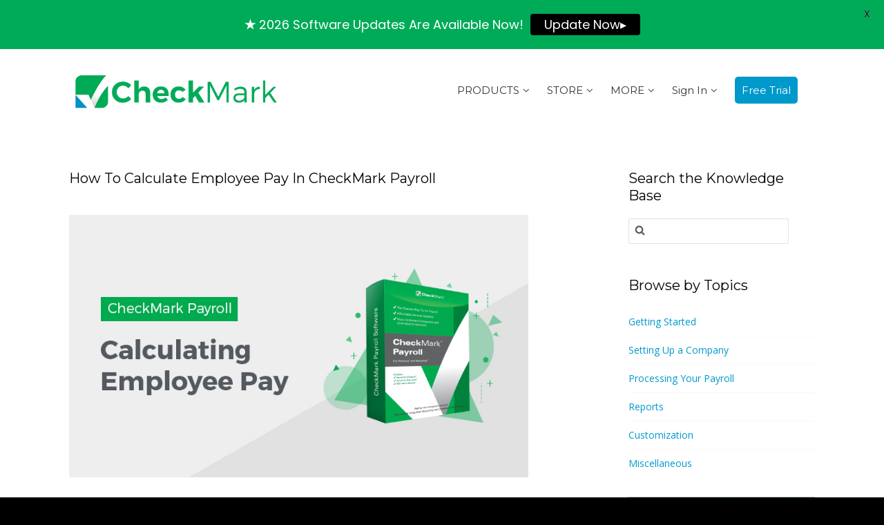

--- FILE ---
content_type: text/html; charset=UTF-8
request_url: https://kb.checkmark.com/article/how-to-calculate-employee-pay-in-checkmark-payroll/
body_size: 27818
content:
<!DOCTYPE html>
<!--[if IE 7]> <html class="ie ie7" lang="en-US" prefix="og: https://ogp.me/ns#" prefix="og: http://ogp.me/ns#"> <![endif]-->
<!--[if IE 8]> <html class="ie ie8" lang="en-US" prefix="og: https://ogp.me/ns#" prefix="og: http://ogp.me/ns#"> <![endif]-->
<!--[if IE 9]> <html class="ie ie9" lang="en-US" prefix="og: https://ogp.me/ns#" prefix="og: http://ogp.me/ns#"> <![endif]-->
<!--[if (gt IE 9)|!(IE)]><!-->
<html lang="en-US" prefix="og: https://ogp.me/ns#" prefix="og: http://ogp.me/ns#">
<!--<![endif]-->
<head>

	<meta charset="UTF-8" />

	<!-- Pingback -->
	<link rel="pingback" href="https://kb.checkmark.com/xmlrpc.php" />

	<meta name="viewport" content="width=device-width, initial-scale=1.0, maximum-scale=1.0, user-scalable=0">
	<meta http-equiv="X-UA-Compatible" content="IE=edge,chrome=1" />

	<!-- Jetpack Site Verification Tags -->
<meta name="google-site-verification" content="zqjWEoa1PuCfiNbE5mK9ny-ek91xGy72sZWHYAP67Pk" />

<!-- Search Engine Optimization by Rank Math - https://rankmath.com/ -->
<title>How to Calculate Employee Pay in CheckMark Payroll Software</title>
<meta name="description" content="Learn how to calculate employee pay in CheckMark Payroll Software for employee paychecks, bonuses and after-the-fact paychecks."/>
<meta name="robots" content="follow, index, max-snippet:-1, max-video-preview:-1, max-image-preview:large"/>
<link rel="canonical" href="https://kb.checkmark.com/article/how-to-calculate-employee-pay-in-checkmark-payroll/" />
<meta property="og:locale" content="en_US" />
<meta property="og:type" content="article" />
<meta property="og:title" content="How to Calculate Employee Pay in CheckMark Payroll Software" />
<meta property="og:description" content="Learn how to calculate employee pay in CheckMark Payroll Software for employee paychecks, bonuses and after-the-fact paychecks." />
<meta property="og:url" content="https://kb.checkmark.com/article/how-to-calculate-employee-pay-in-checkmark-payroll/" />
<meta property="og:site_name" content="CheckMark Knowledge Base" />
<meta property="article:publisher" content="https://www.facebook.com/CheckMarkInc" />
<meta property="og:updated_time" content="2022-11-30T02:46:02-07:00" />
<meta property="og:image" content="https://kb.checkmark.com/wp-content/uploads/2018/08/calculating-employee-pay.jpg" />
<meta property="og:image:secure_url" content="https://kb.checkmark.com/wp-content/uploads/2018/08/calculating-employee-pay.jpg" />
<meta property="og:image:width" content="738" />
<meta property="og:image:height" content="422" />
<meta property="og:image:alt" content="Calculate Employee Pay in CheckMark Payroll" />
<meta property="og:image:type" content="image/jpeg" />
<meta property="article:published_time" content="2018-08-13T13:40:33-06:00" />
<meta property="article:modified_time" content="2022-11-30T02:46:02-07:00" />
<meta name="twitter:card" content="summary_large_image" />
<meta name="twitter:title" content="How to Calculate Employee Pay in CheckMark Payroll Software" />
<meta name="twitter:description" content="Learn how to calculate employee pay in CheckMark Payroll Software for employee paychecks, bonuses and after-the-fact paychecks." />
<meta name="twitter:site" content="@CheckMark_Inc" />
<meta name="twitter:creator" content="@CheckMark_Inc" />
<meta name="twitter:image" content="https://kb.checkmark.com/wp-content/uploads/2018/08/calculating-employee-pay.jpg" />
<script type="application/ld+json" class="rank-math-schema">{"@context":"https://schema.org","@graph":[{"@type":"Place","@id":"https://kb.checkmark.com/#place","address":{"@type":"PostalAddress","streetAddress":"323 W Drake Rd, Ste. 100,","addressLocality":"Fort Collins","addressRegion":"Colorado","postalCode":"80526","addressCountry":"USA"}},{"@type":"Organization","@id":"https://kb.checkmark.com/#organization","name":"CheckMark","url":"https://checkmark.com","sameAs":["https://www.facebook.com/CheckMarkInc","https://twitter.com/CheckMark_Inc"],"email":"salesinfo@checkmark.com","address":{"@type":"PostalAddress","streetAddress":"323 W Drake Rd, Ste. 100,","addressLocality":"Fort Collins","addressRegion":"Colorado","postalCode":"80526","addressCountry":"USA"},"logo":{"@type":"ImageObject","@id":"https://kb.checkmark.com/#logo","url":"https://kb.checkmark.com/wp-content/uploads/2018/07/CM-logo.png","contentUrl":"https://kb.checkmark.com/wp-content/uploads/2018/07/CM-logo.png","caption":"CheckMark Knowledge Base","inLanguage":"en-US","width":"917","height":"191"},"location":{"@id":"https://kb.checkmark.com/#place"}},{"@type":"WebSite","@id":"https://kb.checkmark.com/#website","url":"https://kb.checkmark.com","name":"CheckMark Knowledge Base","publisher":{"@id":"https://kb.checkmark.com/#organization"},"inLanguage":"en-US"},{"@type":"ImageObject","@id":"https://kb.checkmark.com/wp-content/uploads/2018/08/calculating-employee-pay.jpg","url":"https://kb.checkmark.com/wp-content/uploads/2018/08/calculating-employee-pay.jpg","width":"738","height":"422","caption":"Calculate Employee Pay in CheckMark Payroll","inLanguage":"en-US"},{"@type":"BreadcrumbList","@id":"https://kb.checkmark.com/article/how-to-calculate-employee-pay-in-checkmark-payroll/#breadcrumb","itemListElement":[{"@type":"ListItem","position":"1","item":{"@id":"https://kb.checkmark.com","name":"Home"}},{"@type":"ListItem","position":"2","item":{"@id":"https://kb.checkmark.com/article-category/checkmark-payroll/","name":"CheckMark Payroll"}},{"@type":"ListItem","position":"3","item":{"@id":"https://kb.checkmark.com/article/how-to-calculate-employee-pay-in-checkmark-payroll/","name":"How to Calculate Employee Pay in CheckMark Payroll"}}]},{"@type":"WebPage","@id":"https://kb.checkmark.com/article/how-to-calculate-employee-pay-in-checkmark-payroll/#webpage","url":"https://kb.checkmark.com/article/how-to-calculate-employee-pay-in-checkmark-payroll/","name":"How to Calculate Employee Pay in CheckMark Payroll Software","datePublished":"2018-08-13T13:40:33-06:00","dateModified":"2022-11-30T02:46:02-07:00","isPartOf":{"@id":"https://kb.checkmark.com/#website"},"primaryImageOfPage":{"@id":"https://kb.checkmark.com/wp-content/uploads/2018/08/calculating-employee-pay.jpg"},"inLanguage":"en-US","breadcrumb":{"@id":"https://kb.checkmark.com/article/how-to-calculate-employee-pay-in-checkmark-payroll/#breadcrumb"}},{"@type":"Person","@id":"https://kb.checkmark.com/article/how-to-calculate-employee-pay-in-checkmark-payroll/#author","name":"CheckMark Team","image":{"@type":"ImageObject","@id":"https://secure.gravatar.com/avatar/440d8ffc9c12a103c7bbaee5e4dceec9266496ca183583881059ed7a0161b549?s=96&amp;d=mm&amp;r=g","url":"https://secure.gravatar.com/avatar/440d8ffc9c12a103c7bbaee5e4dceec9266496ca183583881059ed7a0161b549?s=96&amp;d=mm&amp;r=g","caption":"CheckMark Team","inLanguage":"en-US"},"sameAs":["http://checkmark.com"],"worksFor":{"@id":"https://kb.checkmark.com/#organization"}},{"@type":"Article","headline":"How to Calculate Employee Pay in CheckMark Payroll Software","keywords":"calculate employee pay,Calculate Employee Pay in CheckMark Payroll","datePublished":"2018-08-13T13:40:33-06:00","dateModified":"2022-11-30T02:46:02-07:00","articleSection":"CheckMark Payroll, Processing Your Payroll","author":{"@id":"https://kb.checkmark.com/article/how-to-calculate-employee-pay-in-checkmark-payroll/#author","name":"CheckMark Team"},"publisher":{"@id":"https://kb.checkmark.com/#organization"},"description":"Learn how to calculate employee pay in CheckMark Payroll Software for employee paychecks, bonuses and after-the-fact paychecks.","name":"How to Calculate Employee Pay in CheckMark Payroll Software","@id":"https://kb.checkmark.com/article/how-to-calculate-employee-pay-in-checkmark-payroll/#richSnippet","isPartOf":{"@id":"https://kb.checkmark.com/article/how-to-calculate-employee-pay-in-checkmark-payroll/#webpage"},"image":{"@id":"https://kb.checkmark.com/wp-content/uploads/2018/08/calculating-employee-pay.jpg"},"inLanguage":"en-US","mainEntityOfPage":{"@id":"https://kb.checkmark.com/article/how-to-calculate-employee-pay-in-checkmark-payroll/#webpage"}}]}</script>
<!-- /Rank Math WordPress SEO plugin -->

<link rel='dns-prefetch' href='//secure.gravatar.com' />
<link rel='dns-prefetch' href='//stats.wp.com' />
<link rel='dns-prefetch' href='//fonts.googleapis.com' />
<link rel='dns-prefetch' href='//v0.wordpress.com' />
<link href='//hb.wpmucdn.com' rel='preconnect' />
<link href='http://fonts.googleapis.com' rel='preconnect' />
<link href='//fonts.gstatic.com' crossorigin='' rel='preconnect' />
<link rel="alternate" type="application/rss+xml" title="CheckMark Knowledge Base &raquo; Feed" href="https://kb.checkmark.com/feed/" />
<link rel="alternate" type="application/rss+xml" title="CheckMark Knowledge Base &raquo; Comments Feed" href="https://kb.checkmark.com/comments/feed/" />
<link rel="alternate" title="oEmbed (JSON)" type="application/json+oembed" href="https://kb.checkmark.com/wp-json/oembed/1.0/embed?url=https%3A%2F%2Fkb.checkmark.com%2Farticle%2Fhow-to-calculate-employee-pay-in-checkmark-payroll%2F" />
<link rel="alternate" title="oEmbed (XML)" type="text/xml+oembed" href="https://kb.checkmark.com/wp-json/oembed/1.0/embed?url=https%3A%2F%2Fkb.checkmark.com%2Farticle%2Fhow-to-calculate-employee-pay-in-checkmark-payroll%2F&#038;format=xml" />
		<!-- This site uses the Google Analytics by MonsterInsights plugin v9.11.1 - Using Analytics tracking - https://www.monsterinsights.com/ -->
							<script src="//www.googletagmanager.com/gtag/js?id=G-JQFQY3NXWC"  data-cfasync="false" data-wpfc-render="false" type="text/javascript" async></script>
			<script data-cfasync="false" data-wpfc-render="false" type="text/javascript">
				var mi_version = '9.11.1';
				var mi_track_user = true;
				var mi_no_track_reason = '';
								var MonsterInsightsDefaultLocations = {"page_location":"https:\/\/kb.checkmark.com\/article\/how-to-calculate-employee-pay-in-checkmark-payroll\/"};
								if ( typeof MonsterInsightsPrivacyGuardFilter === 'function' ) {
					var MonsterInsightsLocations = (typeof MonsterInsightsExcludeQuery === 'object') ? MonsterInsightsPrivacyGuardFilter( MonsterInsightsExcludeQuery ) : MonsterInsightsPrivacyGuardFilter( MonsterInsightsDefaultLocations );
				} else {
					var MonsterInsightsLocations = (typeof MonsterInsightsExcludeQuery === 'object') ? MonsterInsightsExcludeQuery : MonsterInsightsDefaultLocations;
				}

								var disableStrs = [
										'ga-disable-G-JQFQY3NXWC',
									];

				/* Function to detect opted out users */
				function __gtagTrackerIsOptedOut() {
					for (var index = 0; index < disableStrs.length; index++) {
						if (document.cookie.indexOf(disableStrs[index] + '=true') > -1) {
							return true;
						}
					}

					return false;
				}

				/* Disable tracking if the opt-out cookie exists. */
				if (__gtagTrackerIsOptedOut()) {
					for (var index = 0; index < disableStrs.length; index++) {
						window[disableStrs[index]] = true;
					}
				}

				/* Opt-out function */
				function __gtagTrackerOptout() {
					for (var index = 0; index < disableStrs.length; index++) {
						document.cookie = disableStrs[index] + '=true; expires=Thu, 31 Dec 2099 23:59:59 UTC; path=/';
						window[disableStrs[index]] = true;
					}
				}

				if ('undefined' === typeof gaOptout) {
					function gaOptout() {
						__gtagTrackerOptout();
					}
				}
								window.dataLayer = window.dataLayer || [];

				window.MonsterInsightsDualTracker = {
					helpers: {},
					trackers: {},
				};
				if (mi_track_user) {
					function __gtagDataLayer() {
						dataLayer.push(arguments);
					}

					function __gtagTracker(type, name, parameters) {
						if (!parameters) {
							parameters = {};
						}

						if (parameters.send_to) {
							__gtagDataLayer.apply(null, arguments);
							return;
						}

						if (type === 'event') {
														parameters.send_to = monsterinsights_frontend.v4_id;
							var hookName = name;
							if (typeof parameters['event_category'] !== 'undefined') {
								hookName = parameters['event_category'] + ':' + name;
							}

							if (typeof MonsterInsightsDualTracker.trackers[hookName] !== 'undefined') {
								MonsterInsightsDualTracker.trackers[hookName](parameters);
							} else {
								__gtagDataLayer('event', name, parameters);
							}
							
						} else {
							__gtagDataLayer.apply(null, arguments);
						}
					}

					__gtagTracker('js', new Date());
					__gtagTracker('set', {
						'developer_id.dZGIzZG': true,
											});
					if ( MonsterInsightsLocations.page_location ) {
						__gtagTracker('set', MonsterInsightsLocations);
					}
										__gtagTracker('config', 'G-JQFQY3NXWC', {"forceSSL":"true"} );
										window.gtag = __gtagTracker;										(function () {
						/* https://developers.google.com/analytics/devguides/collection/analyticsjs/ */
						/* ga and __gaTracker compatibility shim. */
						var noopfn = function () {
							return null;
						};
						var newtracker = function () {
							return new Tracker();
						};
						var Tracker = function () {
							return null;
						};
						var p = Tracker.prototype;
						p.get = noopfn;
						p.set = noopfn;
						p.send = function () {
							var args = Array.prototype.slice.call(arguments);
							args.unshift('send');
							__gaTracker.apply(null, args);
						};
						var __gaTracker = function () {
							var len = arguments.length;
							if (len === 0) {
								return;
							}
							var f = arguments[len - 1];
							if (typeof f !== 'object' || f === null || typeof f.hitCallback !== 'function') {
								if ('send' === arguments[0]) {
									var hitConverted, hitObject = false, action;
									if ('event' === arguments[1]) {
										if ('undefined' !== typeof arguments[3]) {
											hitObject = {
												'eventAction': arguments[3],
												'eventCategory': arguments[2],
												'eventLabel': arguments[4],
												'value': arguments[5] ? arguments[5] : 1,
											}
										}
									}
									if ('pageview' === arguments[1]) {
										if ('undefined' !== typeof arguments[2]) {
											hitObject = {
												'eventAction': 'page_view',
												'page_path': arguments[2],
											}
										}
									}
									if (typeof arguments[2] === 'object') {
										hitObject = arguments[2];
									}
									if (typeof arguments[5] === 'object') {
										Object.assign(hitObject, arguments[5]);
									}
									if ('undefined' !== typeof arguments[1].hitType) {
										hitObject = arguments[1];
										if ('pageview' === hitObject.hitType) {
											hitObject.eventAction = 'page_view';
										}
									}
									if (hitObject) {
										action = 'timing' === arguments[1].hitType ? 'timing_complete' : hitObject.eventAction;
										hitConverted = mapArgs(hitObject);
										__gtagTracker('event', action, hitConverted);
									}
								}
								return;
							}

							function mapArgs(args) {
								var arg, hit = {};
								var gaMap = {
									'eventCategory': 'event_category',
									'eventAction': 'event_action',
									'eventLabel': 'event_label',
									'eventValue': 'event_value',
									'nonInteraction': 'non_interaction',
									'timingCategory': 'event_category',
									'timingVar': 'name',
									'timingValue': 'value',
									'timingLabel': 'event_label',
									'page': 'page_path',
									'location': 'page_location',
									'title': 'page_title',
									'referrer' : 'page_referrer',
								};
								for (arg in args) {
																		if (!(!args.hasOwnProperty(arg) || !gaMap.hasOwnProperty(arg))) {
										hit[gaMap[arg]] = args[arg];
									} else {
										hit[arg] = args[arg];
									}
								}
								return hit;
							}

							try {
								f.hitCallback();
							} catch (ex) {
							}
						};
						__gaTracker.create = newtracker;
						__gaTracker.getByName = newtracker;
						__gaTracker.getAll = function () {
							return [];
						};
						__gaTracker.remove = noopfn;
						__gaTracker.loaded = true;
						window['__gaTracker'] = __gaTracker;
					})();
									} else {
										console.log("");
					(function () {
						function __gtagTracker() {
							return null;
						}

						window['__gtagTracker'] = __gtagTracker;
						window['gtag'] = __gtagTracker;
					})();
									}
			</script>
							<!-- / Google Analytics by MonsterInsights -->
		<style id='wp-img-auto-sizes-contain-inline-css' type='text/css'>
img:is([sizes=auto i],[sizes^="auto," i]){contain-intrinsic-size:3000px 1500px}
/*# sourceURL=wp-img-auto-sizes-contain-inline-css */
</style>
<link rel='stylesheet' id='jetpack_related-posts-css' href='https://kb.checkmark.com/wp-content/plugins/jetpack/modules/related-posts/related-posts.css?ver=20240116' type='text/css' media='all' />
<style id='wp-emoji-styles-inline-css' type='text/css'>

	img.wp-smiley, img.emoji {
		display: inline !important;
		border: none !important;
		box-shadow: none !important;
		height: 1em !important;
		width: 1em !important;
		margin: 0 0.07em !important;
		vertical-align: -0.1em !important;
		background: none !important;
		padding: 0 !important;
	}
/*# sourceURL=wp-emoji-styles-inline-css */
</style>
<link rel='stylesheet' id='wp-block-library-css' href='https://kb.checkmark.com/wp-includes/css/dist/block-library/style.min.css?ver=6.9' type='text/css' media='all' />
<style id='classic-theme-styles-inline-css' type='text/css'>
/*! This file is auto-generated */
.wp-block-button__link{color:#fff;background-color:#32373c;border-radius:9999px;box-shadow:none;text-decoration:none;padding:calc(.667em + 2px) calc(1.333em + 2px);font-size:1.125em}.wp-block-file__button{background:#32373c;color:#fff;text-decoration:none}
/*# sourceURL=/wp-includes/css/classic-themes.min.css */
</style>
<link rel='stylesheet' id='mediaelement-css' href='https://kb.checkmark.com/wp-includes/js/mediaelement/mediaelementplayer-legacy.min.css?ver=4.2.17' type='text/css' media='all' />
<link rel='stylesheet' id='wp-mediaelement-css' href='https://kb.checkmark.com/wp-includes/js/mediaelement/wp-mediaelement.min.css?ver=6.9' type='text/css' media='all' />
<style id='jetpack-sharing-buttons-style-inline-css' type='text/css'>
.jetpack-sharing-buttons__services-list{display:flex;flex-direction:row;flex-wrap:wrap;gap:0;list-style-type:none;margin:5px;padding:0}.jetpack-sharing-buttons__services-list.has-small-icon-size{font-size:12px}.jetpack-sharing-buttons__services-list.has-normal-icon-size{font-size:16px}.jetpack-sharing-buttons__services-list.has-large-icon-size{font-size:24px}.jetpack-sharing-buttons__services-list.has-huge-icon-size{font-size:36px}@media print{.jetpack-sharing-buttons__services-list{display:none!important}}.editor-styles-wrapper .wp-block-jetpack-sharing-buttons{gap:0;padding-inline-start:0}ul.jetpack-sharing-buttons__services-list.has-background{padding:1.25em 2.375em}
/*# sourceURL=https://kb.checkmark.com/wp-content/plugins/jetpack/_inc/blocks/sharing-buttons/view.css */
</style>
<style id='global-styles-inline-css' type='text/css'>
:root{--wp--preset--aspect-ratio--square: 1;--wp--preset--aspect-ratio--4-3: 4/3;--wp--preset--aspect-ratio--3-4: 3/4;--wp--preset--aspect-ratio--3-2: 3/2;--wp--preset--aspect-ratio--2-3: 2/3;--wp--preset--aspect-ratio--16-9: 16/9;--wp--preset--aspect-ratio--9-16: 9/16;--wp--preset--color--black: #000000;--wp--preset--color--cyan-bluish-gray: #abb8c3;--wp--preset--color--white: #ffffff;--wp--preset--color--pale-pink: #f78da7;--wp--preset--color--vivid-red: #cf2e2e;--wp--preset--color--luminous-vivid-orange: #ff6900;--wp--preset--color--luminous-vivid-amber: #fcb900;--wp--preset--color--light-green-cyan: #7bdcb5;--wp--preset--color--vivid-green-cyan: #00d084;--wp--preset--color--pale-cyan-blue: #8ed1fc;--wp--preset--color--vivid-cyan-blue: #0693e3;--wp--preset--color--vivid-purple: #9b51e0;--wp--preset--gradient--vivid-cyan-blue-to-vivid-purple: linear-gradient(135deg,rgb(6,147,227) 0%,rgb(155,81,224) 100%);--wp--preset--gradient--light-green-cyan-to-vivid-green-cyan: linear-gradient(135deg,rgb(122,220,180) 0%,rgb(0,208,130) 100%);--wp--preset--gradient--luminous-vivid-amber-to-luminous-vivid-orange: linear-gradient(135deg,rgb(252,185,0) 0%,rgb(255,105,0) 100%);--wp--preset--gradient--luminous-vivid-orange-to-vivid-red: linear-gradient(135deg,rgb(255,105,0) 0%,rgb(207,46,46) 100%);--wp--preset--gradient--very-light-gray-to-cyan-bluish-gray: linear-gradient(135deg,rgb(238,238,238) 0%,rgb(169,184,195) 100%);--wp--preset--gradient--cool-to-warm-spectrum: linear-gradient(135deg,rgb(74,234,220) 0%,rgb(151,120,209) 20%,rgb(207,42,186) 40%,rgb(238,44,130) 60%,rgb(251,105,98) 80%,rgb(254,248,76) 100%);--wp--preset--gradient--blush-light-purple: linear-gradient(135deg,rgb(255,206,236) 0%,rgb(152,150,240) 100%);--wp--preset--gradient--blush-bordeaux: linear-gradient(135deg,rgb(254,205,165) 0%,rgb(254,45,45) 50%,rgb(107,0,62) 100%);--wp--preset--gradient--luminous-dusk: linear-gradient(135deg,rgb(255,203,112) 0%,rgb(199,81,192) 50%,rgb(65,88,208) 100%);--wp--preset--gradient--pale-ocean: linear-gradient(135deg,rgb(255,245,203) 0%,rgb(182,227,212) 50%,rgb(51,167,181) 100%);--wp--preset--gradient--electric-grass: linear-gradient(135deg,rgb(202,248,128) 0%,rgb(113,206,126) 100%);--wp--preset--gradient--midnight: linear-gradient(135deg,rgb(2,3,129) 0%,rgb(40,116,252) 100%);--wp--preset--font-size--small: 13px;--wp--preset--font-size--medium: 20px;--wp--preset--font-size--large: 36px;--wp--preset--font-size--x-large: 42px;--wp--preset--spacing--20: 0.44rem;--wp--preset--spacing--30: 0.67rem;--wp--preset--spacing--40: 1rem;--wp--preset--spacing--50: 1.5rem;--wp--preset--spacing--60: 2.25rem;--wp--preset--spacing--70: 3.38rem;--wp--preset--spacing--80: 5.06rem;--wp--preset--shadow--natural: 6px 6px 9px rgba(0, 0, 0, 0.2);--wp--preset--shadow--deep: 12px 12px 50px rgba(0, 0, 0, 0.4);--wp--preset--shadow--sharp: 6px 6px 0px rgba(0, 0, 0, 0.2);--wp--preset--shadow--outlined: 6px 6px 0px -3px rgb(255, 255, 255), 6px 6px rgb(0, 0, 0);--wp--preset--shadow--crisp: 6px 6px 0px rgb(0, 0, 0);}:where(.is-layout-flex){gap: 0.5em;}:where(.is-layout-grid){gap: 0.5em;}body .is-layout-flex{display: flex;}.is-layout-flex{flex-wrap: wrap;align-items: center;}.is-layout-flex > :is(*, div){margin: 0;}body .is-layout-grid{display: grid;}.is-layout-grid > :is(*, div){margin: 0;}:where(.wp-block-columns.is-layout-flex){gap: 2em;}:where(.wp-block-columns.is-layout-grid){gap: 2em;}:where(.wp-block-post-template.is-layout-flex){gap: 1.25em;}:where(.wp-block-post-template.is-layout-grid){gap: 1.25em;}.has-black-color{color: var(--wp--preset--color--black) !important;}.has-cyan-bluish-gray-color{color: var(--wp--preset--color--cyan-bluish-gray) !important;}.has-white-color{color: var(--wp--preset--color--white) !important;}.has-pale-pink-color{color: var(--wp--preset--color--pale-pink) !important;}.has-vivid-red-color{color: var(--wp--preset--color--vivid-red) !important;}.has-luminous-vivid-orange-color{color: var(--wp--preset--color--luminous-vivid-orange) !important;}.has-luminous-vivid-amber-color{color: var(--wp--preset--color--luminous-vivid-amber) !important;}.has-light-green-cyan-color{color: var(--wp--preset--color--light-green-cyan) !important;}.has-vivid-green-cyan-color{color: var(--wp--preset--color--vivid-green-cyan) !important;}.has-pale-cyan-blue-color{color: var(--wp--preset--color--pale-cyan-blue) !important;}.has-vivid-cyan-blue-color{color: var(--wp--preset--color--vivid-cyan-blue) !important;}.has-vivid-purple-color{color: var(--wp--preset--color--vivid-purple) !important;}.has-black-background-color{background-color: var(--wp--preset--color--black) !important;}.has-cyan-bluish-gray-background-color{background-color: var(--wp--preset--color--cyan-bluish-gray) !important;}.has-white-background-color{background-color: var(--wp--preset--color--white) !important;}.has-pale-pink-background-color{background-color: var(--wp--preset--color--pale-pink) !important;}.has-vivid-red-background-color{background-color: var(--wp--preset--color--vivid-red) !important;}.has-luminous-vivid-orange-background-color{background-color: var(--wp--preset--color--luminous-vivid-orange) !important;}.has-luminous-vivid-amber-background-color{background-color: var(--wp--preset--color--luminous-vivid-amber) !important;}.has-light-green-cyan-background-color{background-color: var(--wp--preset--color--light-green-cyan) !important;}.has-vivid-green-cyan-background-color{background-color: var(--wp--preset--color--vivid-green-cyan) !important;}.has-pale-cyan-blue-background-color{background-color: var(--wp--preset--color--pale-cyan-blue) !important;}.has-vivid-cyan-blue-background-color{background-color: var(--wp--preset--color--vivid-cyan-blue) !important;}.has-vivid-purple-background-color{background-color: var(--wp--preset--color--vivid-purple) !important;}.has-black-border-color{border-color: var(--wp--preset--color--black) !important;}.has-cyan-bluish-gray-border-color{border-color: var(--wp--preset--color--cyan-bluish-gray) !important;}.has-white-border-color{border-color: var(--wp--preset--color--white) !important;}.has-pale-pink-border-color{border-color: var(--wp--preset--color--pale-pink) !important;}.has-vivid-red-border-color{border-color: var(--wp--preset--color--vivid-red) !important;}.has-luminous-vivid-orange-border-color{border-color: var(--wp--preset--color--luminous-vivid-orange) !important;}.has-luminous-vivid-amber-border-color{border-color: var(--wp--preset--color--luminous-vivid-amber) !important;}.has-light-green-cyan-border-color{border-color: var(--wp--preset--color--light-green-cyan) !important;}.has-vivid-green-cyan-border-color{border-color: var(--wp--preset--color--vivid-green-cyan) !important;}.has-pale-cyan-blue-border-color{border-color: var(--wp--preset--color--pale-cyan-blue) !important;}.has-vivid-cyan-blue-border-color{border-color: var(--wp--preset--color--vivid-cyan-blue) !important;}.has-vivid-purple-border-color{border-color: var(--wp--preset--color--vivid-purple) !important;}.has-vivid-cyan-blue-to-vivid-purple-gradient-background{background: var(--wp--preset--gradient--vivid-cyan-blue-to-vivid-purple) !important;}.has-light-green-cyan-to-vivid-green-cyan-gradient-background{background: var(--wp--preset--gradient--light-green-cyan-to-vivid-green-cyan) !important;}.has-luminous-vivid-amber-to-luminous-vivid-orange-gradient-background{background: var(--wp--preset--gradient--luminous-vivid-amber-to-luminous-vivid-orange) !important;}.has-luminous-vivid-orange-to-vivid-red-gradient-background{background: var(--wp--preset--gradient--luminous-vivid-orange-to-vivid-red) !important;}.has-very-light-gray-to-cyan-bluish-gray-gradient-background{background: var(--wp--preset--gradient--very-light-gray-to-cyan-bluish-gray) !important;}.has-cool-to-warm-spectrum-gradient-background{background: var(--wp--preset--gradient--cool-to-warm-spectrum) !important;}.has-blush-light-purple-gradient-background{background: var(--wp--preset--gradient--blush-light-purple) !important;}.has-blush-bordeaux-gradient-background{background: var(--wp--preset--gradient--blush-bordeaux) !important;}.has-luminous-dusk-gradient-background{background: var(--wp--preset--gradient--luminous-dusk) !important;}.has-pale-ocean-gradient-background{background: var(--wp--preset--gradient--pale-ocean) !important;}.has-electric-grass-gradient-background{background: var(--wp--preset--gradient--electric-grass) !important;}.has-midnight-gradient-background{background: var(--wp--preset--gradient--midnight) !important;}.has-small-font-size{font-size: var(--wp--preset--font-size--small) !important;}.has-medium-font-size{font-size: var(--wp--preset--font-size--medium) !important;}.has-large-font-size{font-size: var(--wp--preset--font-size--large) !important;}.has-x-large-font-size{font-size: var(--wp--preset--font-size--x-large) !important;}
:where(.wp-block-post-template.is-layout-flex){gap: 1.25em;}:where(.wp-block-post-template.is-layout-grid){gap: 1.25em;}
:where(.wp-block-term-template.is-layout-flex){gap: 1.25em;}:where(.wp-block-term-template.is-layout-grid){gap: 1.25em;}
:where(.wp-block-columns.is-layout-flex){gap: 2em;}:where(.wp-block-columns.is-layout-grid){gap: 2em;}
:root :where(.wp-block-pullquote){font-size: 1.5em;line-height: 1.6;}
/*# sourceURL=global-styles-inline-css */
</style>
<link crossorigin="anonymous" rel='stylesheet' id='google-fonts-css' href='https://fonts.googleapis.com/css?family=Lato%3A400%2C500%2C600%2C700%7CPoppins%3A400%2C500%2C600%2C700&#038;ver=2.8.6' type='text/css' media='all' />
<link crossorigin="anonymous" rel='stylesheet' id='nice-theme-fonts-css' href='//fonts.googleapis.com/css?family=Lato%3A100%2C100italic%2C300%2C300italic%2Cregular%2Citalic%2C700%2C700italic%2C900%2C900italic%7CMontserrat%3Aregular%2C700%7CNunito%3A300%2Cregular%2C700%7COpen+Sans%3A300%2C300italic%2Cregular%2Citalic%2C600%2C600italic%2C700%2C700italic%2C800%2C800italic&#038;ver=6.9' type='text/css' media='all' />
<link rel='stylesheet' id='nice-styles-css' href='https://kb.checkmark.com/wp-content/themes/flatbase/style.css?ver=6.9' type='text/css' media='all' />
<style id='nice-styles-inline-css' type='text/css'>
.entry blockquote { border-left-color:#00ab58; }
.nice-infoboxes .item:hover a.read-more { border-bottom-color:#00ab58; }
a, .entry a:visited, .entry a:hover, .wp-pagenavi span.current, #extended-footer a:hover, .liked i, .nice-knowledgebase ul li:hover i, span.required { color: #00ab58; }
#navigation ul li a .bar, #navigation ul li a .bar:before, #navigation ul li a .bar:after, #navigation ul li a .bar, .nice-contact-form input[type="submit"]:hover, #commentform .button:hover, #respond input[type="submit"]:hover, .single .featured-image a, .post .featured-image a, .blog-masonry #posts-ajax-loader-button:hover, .nice-gallery .thumb a, #tabs .inside .tags a:hover { background-color: #00ab58; }
::selection { background: #00ab58 }
::-moz-selection { background: #00ab58 }
#header { background-color: #fff !important; }
@media all and (min-width: 1024px) { #live-search { padding-top: 70px } }
@media all and (min-width: 1024px) { #live-search { padding-bottom: 90px } }
body, .bg-image { background-color : #000000; }
body, .bg-image { background-position : left top; }
body, .bg-image { background-repeat : repeat; }
#header #top #logo #default-logo, #header #top #logo #retina-logo { height : 65px; }
.light, .light #wrapper, .entry blockquote, .light .nice-knowledgebase ul li a { color: #000000 !important; }
.light #container h1, .light #container h2, .light #container h3, .light #container h4, .light #container h5, .light #container h6, .light .nice-knowledgebase h3 a, .light .nice-knowledgebase h3, .light .videos h2 { color: #000000 !important; }
@media only all and (min-width: 1024px) { 	#top #navigation .nav li:hover > a,	#top #navigation .nav li.current_page_item > a,	#top #navigation .nav li.current_page_parent > a,	#top #navigation .nav li.current-menu-ancestor > a,	#top #navigation .nav li.current-menu-item > a,	#top #navigation .nav li.sfHover { color: #00a959 !important; } } @media only all and (min-width: 1024px) { 	#navigation ul li a .bar,	#navigation ul li a .bar:before,	#navigation ul li a .bar:after,	#navigation ul li a .bar { background-color: #fff !important; } } /* Page Loader. */
.pace .pace-progress { background: transparent !important; }

/* Default button color. */
body[data-btn-color="nice-user-color-cm-green"] .btn:not(.btn-outline):not(.btn-cart), body[data-btn-color="nice-user-color-cm-green"] .button:not(.btn-outline), body[data-btn-color="nice-user-color-cm-green"] input[type="submit"]:not(.btn-outline), body[data-btn-color="nice-user-color-cm-green"] input[type="button"]:not(.btn-outline), body[data-btn-color="nice-user-color-cm-green"] .cta-button { background-color: #00a959; border-color: #00a959; }
body[data-btn-color="nice-user-color-cm-green"] .btn-default.btn-outline:not(.btn-cart), body[data-btn-color="nice-user-color-cm-green"] .btn-outline.button:not(.btn-cart), body[data-btn-color="nice-user-color-cm-green"] input.btn-outline[type="submit"], body[data-btn-color="nice-user-color-cm-green"] input.btn-outline[type="button"] { color: #00a959 !important; border-color: #00a959 !important; }
body[data-btn-color="nice-user-color-cm-green"] .btn-default:hover:not(.btn-outline):not(.btn-disable-hover):not(.btn-cart), body[data-btn-color="nice-user-color-cm-green"] .button:hover:not(.btn-outline):not(.btn-disable-hover):not(.btn-cart), body[data-btn-color="nice-user-color-cm-green"] input[type="submit"]:hover:not(.btn-outline):not(.btn-disable-hover), body[data-btn-color="nice-user-color-cm-green"] input[type="button"]:hover:not(.btn-outline):not(.btn-disable-hover), body[data-btn-color="nice-user-color-cm-green"] .cta-button { background-color: #008e4b !important; border-color: #008e4b !important; }
body[data-btn-color="nice-user-color-cm-green"] .btn-default.btn-outline:hover:not(.btn-disable-hover):not(.btn-cart), body[data-btn-color="nice-user-color-cm-green"] .btn-outline.button:hover:not(.btn-disable-hover):not(.btn-cart), body[data-btn-color="nice-user-color-cm-green"] input.btn-outline[type="submit"]:hover:not(.btn-disable-hover), body[data-btn-color="nice-user-color-cm-green"] input.btn-outline[type="button"]:hover:not(.btn-disable-hover), body[data-btn-color="nice-user-color-cm-green"] .cta-button { border-color: #00a959 !important; background-color: #00a959 !important; }
/* Accent Color. */
.btn-accent-color, .btn-accent-color.btn-outline:hover, body[data-btn-color] [class].btn-accent-color:not(.btn-outline), body[data-btn-color] [class].btn-accent-color.btn-outline:hover, body[data-btn-color] input[type].btn-accent-color, body[data-btn-color] input[type].btn-accent-color.btn-outline:hover { color: #fff !important; background: #00ab58 !important; border-color: #00ab58 !important; }
.btn-accent-color.btn-outline, body[data-btn-color] [class].btn-accent-color.btn-outline, body[data-btn-color] input[type].btn-accent-color.btn-outline  { color: #00ab58 !important; border-color: #00ab58 !important; background: transparent !important; }
.btn-accent-color:not(.btn-outline):not(.btn-disable-hover):hover, body[data-btn-color] [class].btn-accent-color:not(.btn-outline):not(.btn-disable-hover):hover, body[data-btn-color] input[type].btn-accent-color:not(.btn-outline):not(.btn-disable-hover):hover { color: #fff !important; background-color: #00934c !important; border-color: #00934c !important; }
.btn-accent-color.btn-outline:not(.btn-disable-hover):hover, body[data-btn-color] [class].btn-accent-color.btn-outline:not(.btn-disable-hover):hover, body[data-btn-color] input[type].btn-accent-color.btn-outline:not(.btn-disable-hover):hover { background-color: #00ab58 !important; border-color: #00ab58 !important; }
.text-accent-color { color: #00ab58 !important; }
.background-accent-color { background-color: #00ab58 !important; }
.background-accent-color.bottom_gradient { background: linear-gradient(rgba(0,171,88,0.25), #00ab58) !important; }
.background-accent-color.top_gradient { background: linear-gradient(#00ab58, rgba(0,171,88,0.25) ) !important; }
.border-accent-color { border-color: #00ab58 !important; }
/* Complementary Color. */
.btn-complementary-color, .btn-complementary-color.btn-outline:hover, body[data-btn-color] [class].btn-complementary-color:not(.btn-outline), body[data-btn-color] [class].btn-complementary-color.btn-outline:hover, body[data-btn-color] input[type].btn-complementary-color, body[data-btn-color] input[type].btn-complementary-color.btn-outline:hover { color: #fff !important; background: #00ab58 !important; border-color: #00ab58 !important; }
.btn-complementary-color.btn-outline, body[data-btn-color] [class].btn-complementary-color.btn-outline, body[data-btn-color] input[type].btn-complementary-color.btn-outline  { color: #00ab58 !important; border-color: #00ab58 !important; background: transparent !important; }
.btn-complementary-color:not(.btn-outline):not(.btn-disable-hover):hover, body[data-btn-color] [class].btn-complementary-color:not(.btn-outline):not(.btn-disable-hover):hover, body[data-btn-color] input[type].btn-complementary-color:not(.btn-outline):not(.btn-disable-hover):hover { color: #fff !important; background-color: #00934c !important; border-color: #00934c !important; }
.btn-complementary-color.btn-outline:not(.btn-disable-hover):hover, body[data-btn-color] [class].btn-complementary-color.btn-outline:not(.btn-disable-hover):hover, body[data-btn-color] input[type].btn-complementary-color.btn-outline:not(.btn-disable-hover):hover { background-color: #00ab58 !important; border-color: #00ab58 !important; }
.text-complementary-color { color: #00ab58 !important; }
.background-complementary-color { background-color: #00ab58 !important; }
.background-complementary-color.bottom_gradient { background: linear-gradient(rgba(0,171,88,0.25), #00ab58) !important; }
.background-complementary-color.top_gradient { background: linear-gradient(#00ab58, rgba(0,171,88,0.25) ) !important; }
.border-complementary-color { border-color: #00ab58 !important; }
/* Black. */
.btn-black-color, .btn-black-color.btn-outline:hover, body[data-btn-color] [class].btn-black-color:not(.btn-outline), body[data-btn-color] [class].btn-black-color.btn-outline:hover, body[data-btn-color] input[type].btn-black-color, body[data-btn-color] input[type].btn-black-color.btn-outline:hover { color: #fff !important; background: #000000 !important; border-color: #000000 !important; }
.btn-black-color.btn-outline, body[data-btn-color] [class].btn-black-color.btn-outline, body[data-btn-color] input[type].btn-black-color.btn-outline  { color: #000000 !important; border-color: #000000 !important; background: transparent !important; }
.btn-black-color:not(.btn-outline):not(.btn-disable-hover):hover, body[data-btn-color] [class].btn-black-color:not(.btn-outline):not(.btn-disable-hover):hover, body[data-btn-color] input[type].btn-black-color:not(.btn-outline):not(.btn-disable-hover):hover { color: #fff !important; background-color: #fffffffffffffff3fffffffffffffff3fffffffffffffff3 !important; border-color: #fffffffffffffff3fffffffffffffff3fffffffffffffff3 !important; }
.btn-black-color.btn-outline:not(.btn-disable-hover):hover, body[data-btn-color] [class].btn-black-color.btn-outline:not(.btn-disable-hover):hover, body[data-btn-color] input[type].btn-black-color.btn-outline:not(.btn-disable-hover):hover { background-color: #000000 !important; border-color: #000000 !important; }
.text-black-color { color: #000000 !important; }
.background-black-color { background-color: #000000 !important; }
.background-black-color.bottom_gradient { background: linear-gradient(rgba(0,0,0,0.25), #000000) !important; }
.background-black-color.top_gradient { background: linear-gradient(#000000, rgba(0,0,0,0.25) ) !important; }
.border-black-color { border-color: #000000 !important; }
/* Dark 1. */
.btn-dark-color-1, .btn-dark-color-1.btn-outline:hover, body[data-btn-color] [class].btn-dark-color-1:not(.btn-outline), body[data-btn-color] [class].btn-dark-color-1.btn-outline:hover, body[data-btn-color] input[type].btn-dark-color-1, body[data-btn-color] input[type].btn-dark-color-1.btn-outline:hover { color: #fff !important; background: #000000 !important; border-color: #000000 !important; }
.btn-dark-color-1.btn-outline, body[data-btn-color] [class].btn-dark-color-1.btn-outline, body[data-btn-color] input[type].btn-dark-color-1.btn-outline  { color: #000000 !important; border-color: #000000 !important; background: transparent !important; }
.btn-dark-color-1:not(.btn-outline):not(.btn-disable-hover):hover, body[data-btn-color] [class].btn-dark-color-1:not(.btn-outline):not(.btn-disable-hover):hover, body[data-btn-color] input[type].btn-dark-color-1:not(.btn-outline):not(.btn-disable-hover):hover { color: #fff !important; background-color: #fffffffffffffff3fffffffffffffff3fffffffffffffff3 !important; border-color: #fffffffffffffff3fffffffffffffff3fffffffffffffff3 !important; }
.btn-dark-color-1.btn-outline:not(.btn-disable-hover):hover, body[data-btn-color] [class].btn-dark-color-1.btn-outline:not(.btn-disable-hover):hover, body[data-btn-color] input[type].btn-dark-color-1.btn-outline:not(.btn-disable-hover):hover { background-color: #000000 !important; border-color: #000000 !important; }
.text-dark-color-1 { color: #000000 !important; }
.background-dark-color-1 { background-color: #000000 !important; }
.background-dark-color-1.bottom_gradient { background: linear-gradient(rgba(0,0,0,0.25), #000000) !important; }
.background-dark-color-1.top_gradient { background: linear-gradient(#000000, rgba(0,0,0,0.25) ) !important; }
.border-dark-color-1 { border-color: #000000 !important; }
/* Dark 2. */
.btn-dark-color-2, .btn-dark-color-2.btn-outline:hover, body[data-btn-color] [class].btn-dark-color-2:not(.btn-outline), body[data-btn-color] [class].btn-dark-color-2.btn-outline:hover, body[data-btn-color] input[type].btn-dark-color-2, body[data-btn-color] input[type].btn-dark-color-2.btn-outline:hover { color: #fff !important; background: #000000 !important; border-color: #000000 !important; }
.btn-dark-color-2.btn-outline, body[data-btn-color] [class].btn-dark-color-2.btn-outline, body[data-btn-color] input[type].btn-dark-color-2.btn-outline  { color: #000000 !important; border-color: #000000 !important; background: transparent !important; }
.btn-dark-color-2:not(.btn-outline):not(.btn-disable-hover):hover, body[data-btn-color] [class].btn-dark-color-2:not(.btn-outline):not(.btn-disable-hover):hover, body[data-btn-color] input[type].btn-dark-color-2:not(.btn-outline):not(.btn-disable-hover):hover { color: #fff !important; background-color: #fffffffffffffff3fffffffffffffff3fffffffffffffff3 !important; border-color: #fffffffffffffff3fffffffffffffff3fffffffffffffff3 !important; }
.btn-dark-color-2.btn-outline:not(.btn-disable-hover):hover, body[data-btn-color] [class].btn-dark-color-2.btn-outline:not(.btn-disable-hover):hover, body[data-btn-color] input[type].btn-dark-color-2.btn-outline:not(.btn-disable-hover):hover { background-color: #000000 !important; border-color: #000000 !important; }
.text-dark-color-2 { color: #000000 !important; }
.background-dark-color-2 { background-color: #000000 !important; }
.background-dark-color-2.bottom_gradient { background: linear-gradient(rgba(0,0,0,0.25), #000000) !important; }
.background-dark-color-2.top_gradient { background: linear-gradient(#000000, rgba(0,0,0,0.25) ) !important; }
.border-dark-color-2 { border-color: #000000 !important; }
/* Dark 3. */
.btn-dark-color-3, .btn-dark-color-3.btn-outline:hover, body[data-btn-color] [class].btn-dark-color-3:not(.btn-outline), body[data-btn-color] [class].btn-dark-color-3.btn-outline:hover, body[data-btn-color] input[type].btn-dark-color-3, body[data-btn-color] input[type].btn-dark-color-3.btn-outline:hover { color: #fff !important; background: #000000 !important; border-color: #000000 !important; }
.btn-dark-color-3.btn-outline, body[data-btn-color] [class].btn-dark-color-3.btn-outline, body[data-btn-color] input[type].btn-dark-color-3.btn-outline  { color: #000000 !important; border-color: #000000 !important; background: transparent !important; }
.btn-dark-color-3:not(.btn-outline):not(.btn-disable-hover):hover, body[data-btn-color] [class].btn-dark-color-3:not(.btn-outline):not(.btn-disable-hover):hover, body[data-btn-color] input[type].btn-dark-color-3:not(.btn-outline):not(.btn-disable-hover):hover { color: #fff !important; background-color: #fffffffffffffff3fffffffffffffff3fffffffffffffff3 !important; border-color: #fffffffffffffff3fffffffffffffff3fffffffffffffff3 !important; }
.btn-dark-color-3.btn-outline:not(.btn-disable-hover):hover, body[data-btn-color] [class].btn-dark-color-3.btn-outline:not(.btn-disable-hover):hover, body[data-btn-color] input[type].btn-dark-color-3.btn-outline:not(.btn-disable-hover):hover { background-color: #000000 !important; border-color: #000000 !important; }
.text-dark-color-3 { color: #000000 !important; }
.background-dark-color-3 { background-color: #000000 !important; }
.background-dark-color-3.bottom_gradient { background: linear-gradient(rgba(0,0,0,0.25), #000000) !important; }
.background-dark-color-3.top_gradient { background: linear-gradient(#000000, rgba(0,0,0,0.25) ) !important; }
.border-dark-color-3 { border-color: #000000 !important; }
/* White. */
.btn-white-color, .btn-white-color.btn-outline:hover, body[data-btn-color] [class].btn-white-color:not(.btn-outline), body[data-btn-color] [class].btn-white-color.btn-outline:hover, body[data-btn-color] input[type].btn-white-color, body[data-btn-color] input[type].btn-white-color.btn-outline:hover {  background: #fff !important; border-color: #fff !important; }
.btn-white-color.btn-outline, body[data-btn-color] [class].btn-white-color.btn-outline, body[data-btn-color] input[type].btn-white-color.btn-outline  { color: #fff !important; border-color: #fff !important; background: transparent !important; }
.btn-white-color:not(.btn-outline):not(.btn-disable-hover):hover, body[data-btn-color] [class].btn-white-color:not(.btn-outline):not(.btn-disable-hover):hover, body[data-btn-color] input[type].btn-white-color:not(.btn-outline):not(.btn-disable-hover):hover {  background-color: #f2f2f2 !important; border-color: #f2f2f2 !important; }
.btn-white-color.btn-outline:not(.btn-disable-hover):hover, body[data-btn-color] [class].btn-white-color.btn-outline:not(.btn-disable-hover):hover, body[data-btn-color] input[type].btn-white-color.btn-outline:not(.btn-disable-hover):hover { background-color: #fff !important; border-color: #fff !important; }
.text-white-color { color: #fff !important; }
.background-white-color { background-color: #fff !important; }
.background-white-color.bottom_gradient { background: linear-gradient(rgba(255,255,255,0.25), #fff) !important; }
.background-white-color.top_gradient { background: linear-gradient(#fff, rgba(255,255,255,0.25) ) !important; }
.border-white-color { border-color: #fff !important; }
/* Light 1. */
.btn-light-color-1, .btn-light-color-1.btn-outline:hover, body[data-btn-color] [class].btn-light-color-1:not(.btn-outline), body[data-btn-color] [class].btn-light-color-1.btn-outline:hover, body[data-btn-color] input[type].btn-light-color-1, body[data-btn-color] input[type].btn-light-color-1.btn-outline:hover { color: #fff !important; background: #eee !important; border-color: #eee !important; }
.btn-light-color-1.btn-outline, body[data-btn-color] [class].btn-light-color-1.btn-outline, body[data-btn-color] input[type].btn-light-color-1.btn-outline  { color: #eee !important; border-color: #eee !important; background: transparent !important; }
.btn-light-color-1:not(.btn-outline):not(.btn-disable-hover):hover, body[data-btn-color] [class].btn-light-color-1:not(.btn-outline):not(.btn-disable-hover):hover, body[data-btn-color] input[type].btn-light-color-1:not(.btn-outline):not(.btn-disable-hover):hover { color: #fff !important; background-color: #e0e0e0 !important; border-color: #e0e0e0 !important; }
.btn-light-color-1.btn-outline:not(.btn-disable-hover):hover, body[data-btn-color] [class].btn-light-color-1.btn-outline:not(.btn-disable-hover):hover, body[data-btn-color] input[type].btn-light-color-1.btn-outline:not(.btn-disable-hover):hover { background-color: #eee !important; border-color: #eee !important; }
.text-light-color-1 { color: #eee !important; }
.background-light-color-1 { background-color: #eee !important; }
.background-light-color-1.bottom_gradient { background: linear-gradient(rgba(238,238,238,0.25), #eee) !important; }
.background-light-color-1.top_gradient { background: linear-gradient(#eee, rgba(238,238,238,0.25) ) !important; }
.border-light-color-1 { border-color: #eee !important; }
/* Light 2. */
.btn-light-color-2, .btn-light-color-2.btn-outline:hover, body[data-btn-color] [class].btn-light-color-2:not(.btn-outline), body[data-btn-color] [class].btn-light-color-2.btn-outline:hover, body[data-btn-color] input[type].btn-light-color-2, body[data-btn-color] input[type].btn-light-color-2.btn-outline:hover { color: #fff !important; background: #ddd !important; border-color: #ddd !important; }
.btn-light-color-2.btn-outline, body[data-btn-color] [class].btn-light-color-2.btn-outline, body[data-btn-color] input[type].btn-light-color-2.btn-outline  { color: #ddd !important; border-color: #ddd !important; background: transparent !important; }
.btn-light-color-2:not(.btn-outline):not(.btn-disable-hover):hover, body[data-btn-color] [class].btn-light-color-2:not(.btn-outline):not(.btn-disable-hover):hover, body[data-btn-color] input[type].btn-light-color-2:not(.btn-outline):not(.btn-disable-hover):hover { color: #fff !important; background-color: #d1d1d1 !important; border-color: #d1d1d1 !important; }
.btn-light-color-2.btn-outline:not(.btn-disable-hover):hover, body[data-btn-color] [class].btn-light-color-2.btn-outline:not(.btn-disable-hover):hover, body[data-btn-color] input[type].btn-light-color-2.btn-outline:not(.btn-disable-hover):hover { background-color: #ddd !important; border-color: #ddd !important; }
.text-light-color-2 { color: #ddd !important; }
.background-light-color-2 { background-color: #ddd !important; }
.background-light-color-2.bottom_gradient { background: linear-gradient(rgba(221,221,221,0.25), #ddd) !important; }
.background-light-color-2.top_gradient { background: linear-gradient(#ddd, rgba(221,221,221,0.25) ) !important; }
.border-light-color-2 { border-color: #ddd !important; }
/* Light 3. */
.btn-light-color-3, .btn-light-color-3.btn-outline:hover, body[data-btn-color] [class].btn-light-color-3:not(.btn-outline), body[data-btn-color] [class].btn-light-color-3.btn-outline:hover, body[data-btn-color] input[type].btn-light-color-3, body[data-btn-color] input[type].btn-light-color-3.btn-outline:hover { color: #fff !important; background: #bbb !important; border-color: #bbb !important; }
.btn-light-color-3.btn-outline, body[data-btn-color] [class].btn-light-color-3.btn-outline, body[data-btn-color] input[type].btn-light-color-3.btn-outline  { color: #bbb !important; border-color: #bbb !important; background: transparent !important; }
.btn-light-color-3:not(.btn-outline):not(.btn-disable-hover):hover, body[data-btn-color] [class].btn-light-color-3:not(.btn-outline):not(.btn-disable-hover):hover, body[data-btn-color] input[type].btn-light-color-3:not(.btn-outline):not(.btn-disable-hover):hover { color: #fff !important; background-color: #adadad !important; border-color: #adadad !important; }
.btn-light-color-3.btn-outline:not(.btn-disable-hover):hover, body[data-btn-color] [class].btn-light-color-3.btn-outline:not(.btn-disable-hover):hover, body[data-btn-color] input[type].btn-light-color-3.btn-outline:not(.btn-disable-hover):hover { background-color: #bbb !important; border-color: #bbb !important; }
.text-light-color-3 { color: #bbb !important; }
.background-light-color-3 { background-color: #bbb !important; }
.background-light-color-3.bottom_gradient { background: linear-gradient(rgba(187,187,187,0.25), #bbb) !important; }
.background-light-color-3.top_gradient { background: linear-gradient(#bbb, rgba(187,187,187,0.25) ) !important; }
.border-light-color-3 { border-color: #bbb !important; }
/* CM Green. */
.btn-user-color-cm-green, .btn-user-color-cm-green.btn-outline:hover, body[data-btn-color] [class].btn-user-color-cm-green:not(.btn-outline), body[data-btn-color] [class].btn-user-color-cm-green.btn-outline:hover, body[data-btn-color] input[type].btn-user-color-cm-green, body[data-btn-color] input[type].btn-user-color-cm-green.btn-outline:hover { color: #fff !important; background: #00a959 !important; border-color: #00a959 !important; }
.btn-user-color-cm-green.btn-outline, body[data-btn-color] [class].btn-user-color-cm-green.btn-outline, body[data-btn-color] input[type].btn-user-color-cm-green.btn-outline  { color: #00a959 !important; border-color: #00a959 !important; background: transparent !important; }
.btn-user-color-cm-green:not(.btn-outline):not(.btn-disable-hover):hover, body[data-btn-color] [class].btn-user-color-cm-green:not(.btn-outline):not(.btn-disable-hover):hover, body[data-btn-color] input[type].btn-user-color-cm-green:not(.btn-outline):not(.btn-disable-hover):hover { color: #fff !important; background-color: #008e4b !important; border-color: #008e4b !important; }
.btn-user-color-cm-green.btn-outline:not(.btn-disable-hover):hover, body[data-btn-color] [class].btn-user-color-cm-green.btn-outline:not(.btn-disable-hover):hover, body[data-btn-color] input[type].btn-user-color-cm-green.btn-outline:not(.btn-disable-hover):hover { background-color: #00a959 !important; border-color: #00a959 !important; }
.text-user-color-cm-green { color: #00a959 !important; }
.background-user-color-cm-green { background-color: #00a959 !important; }
.background-user-color-cm-green.bottom_gradient { background: linear-gradient(rgba(0,169,89,0.25), #00a959) !important; }
.background-user-color-cm-green.top_gradient { background: linear-gradient(#00a959, rgba(0,169,89,0.25) ) !important; }
.border-user-color-cm-green { border-color: #00a959 !important; }

/* Nice Custom Fonts */

body { font-family: 'Open Sans', arial, sans-serif;font-size: 14px;font-style: normal;font-weight: normal;letter-spacing: inherit; }
#top #navigation .nav > li a { font-family: 'Montserrat', arial, sans-serif;font-size: 15px;font-style: normal;font-weight: normal;letter-spacing: inherit; !important }
#top #navigation .nav li ul li a { font-family: 'Montserrat', arial, sans-serif;font-size: 12px;font-style: normal;font-weight: normal;letter-spacing: inherit; !important }
h1, .h1, h2, .h2, h3, .h3, h4, .h4, h5, .h5, h6, .h6, #call-to-action { font-family: 'Montserrat', arial, sans-serif;font-style: normal;font-weight: normal;letter-spacing: inherit; !important; }
.button-primary, .button-blue, .button-secondary, .header .nav li.current-page a, .header .nav-callout, .cta-button, input[type="submit"], button, #commentform .button, #respond input[type="submit"], .nice-contact-form input[type="submit"], .blog-masonry #posts-ajax-loader-button { font-family: 'Montserrat', arial, sans-serif;font-style: normal;font-weight: normal;letter-spacing: inherit; }
input, textarea, placeholder, #live-search .input label { font-family: 'Open Sans', arial, sans-serif;font-style: normal;font-weight: normal;letter-spacing: inherit;; }
.nice-infoboxes .infobox-title { font-family: 'Nunito', arial, sans-serif;font-size: 21px;font-style: normal;font-weight: normal;letter-spacing: inherit; }
.infobox .entry-excerpt{ font-family: 'Lato', arial, sans-serif;font-size: 15px;font-style: normal;font-weight: normal;letter-spacing: inherit; }
.welcome-message h2 { font-family: 'Montserrat', arial, sans-serif;font-size: 32px;font-style: normal;font-weight: bold;letter-spacing: inherit; }
.welcome-message p, .welcome-message p a { font-family: 'Open Sans', arial, sans-serif;font-size: 16px;font-style: normal;font-weight: normal;letter-spacing: inherit; }

/* Custom CSS */

body.single-article .nice-breadcrumb {
    display: none;
}

h1 {font-size:20px !important;}

/*# sourceURL=nice-styles-inline-css */
</style>
<link rel='stylesheet' id='nice-fancybox-styles-css' href='https://kb.checkmark.com/wp-content/themes/flatbase/includes/assets/css/jquery.fancybox.css?ver=6.9' type='text/css' media='all' />
<link rel='stylesheet' id='nice-font-awesome-source-css' href='https://kb.checkmark.com/wp-content/themes/flatbase/includes/assets/css/font-awesome.min.css?ver=6.9' type='text/css' media='all' />
<link rel='stylesheet' id='nice-custom-css' href='https://kb.checkmark.com/wp-content/themes/flatbase/custom.css?ver=6.9' type='text/css' media='all' />
<meta name="generator" content="Flatbase 2.0.9" />
<meta name="generator" content="Nice Framework 2.1.0" />
<script type="text/javascript" id="jetpack_related-posts-js-extra">
/* <![CDATA[ */
var related_posts_js_options = {"post_heading":"h4"};
//# sourceURL=jetpack_related-posts-js-extra
/* ]]> */
</script>
<script type="text/javascript" src="https://kb.checkmark.com/wp-content/plugins/jetpack/_inc/build/related-posts/related-posts.min.js?ver=20240116" id="jetpack_related-posts-js"></script>
<script type="text/javascript" src="https://kb.checkmark.com/wp-content/plugins/google-analytics-for-wordpress/assets/js/frontend-gtag.min.js?ver=9.11.1" id="monsterinsights-frontend-script-js" async="async" data-wp-strategy="async"></script>
<script data-cfasync="false" data-wpfc-render="false" type="text/javascript" id='monsterinsights-frontend-script-js-extra'>/* <![CDATA[ */
var monsterinsights_frontend = {"js_events_tracking":"true","download_extensions":"doc,pdf,ppt,zip,xls,docx,pptx,xlsx","inbound_paths":"[]","home_url":"https:\/\/kb.checkmark.com","hash_tracking":"false","v4_id":"G-JQFQY3NXWC"};/* ]]> */
</script>
<script type="text/javascript" src="https://kb.checkmark.com/wp-includes/js/jquery/jquery.min.js?ver=3.7.1" id="jquery-core-js"></script>
<script type="text/javascript" src="https://kb.checkmark.com/wp-includes/js/jquery/jquery-migrate.min.js?ver=3.4.1" id="jquery-migrate-js"></script>
<script type="text/javascript" src="https://kb.checkmark.com/wp-content/themes/flatbase/includes/assets/js/jquery.livesearch.js?ver=6.9" id="nice-livesearch-js-js"></script>
<script type="text/javascript" src="https://kb.checkmark.com/wp-content/themes/flatbase/includes/assets/js/min/pace.min.js?ver=1.0.2" id="nice-pace-source-js"></script>
<link rel="https://api.w.org/" href="https://kb.checkmark.com/wp-json/" /><link rel="alternate" title="JSON" type="application/json" href="https://kb.checkmark.com/wp-json/wp/v2/article/692" /><link rel="EditURI" type="application/rsd+xml" title="RSD" href="https://kb.checkmark.com/xmlrpc.php?rsd" />
<meta name="generator" content="WordPress 6.9" />

		<!-- GA Google Analytics @ https://m0n.co/ga -->
		<script async src="https://www.googletagmanager.com/gtag/js?id=25775505-1"></script>
		<script>
			window.dataLayer = window.dataLayer || [];
			function gtag(){dataLayer.push(arguments);}
			gtag('js', new Date());
			gtag('config', '25775505-1');
		</script>

			<script type="text/javascript">
				(function(c,l,a,r,i,t,y){
					c[a]=c[a]||function(){(c[a].q=c[a].q||[]).push(arguments)};t=l.createElement(r);t.async=1;
					t.src="https://www.clarity.ms/tag/"+i+"?ref=wordpress";y=l.getElementsByTagName(r)[0];y.parentNode.insertBefore(t,y);
				})(window, document, "clarity", "script", "d2dtvh5kh2");
		</script>
		<style id="mystickymenu" type="text/css">#mysticky-nav { width:100%; position: static; height: auto !important; }#mysticky-nav.wrapfixed { position:fixed; left: 0px; margin-top:0px;  z-index: 99990; -webkit-transition: 0.3s; -moz-transition: 0.3s; -o-transition: 0.3s; transition: 0.3s; -ms-filter:"progid:DXImageTransform.Microsoft.Alpha(Opacity=90)"; filter: alpha(opacity=90); opacity:0.9; background-color: #f7f5e7;}#mysticky-nav.wrapfixed .myfixed{ background-color: #f7f5e7; position: relative;top: auto;left: auto;right: auto;}#mysticky-nav .myfixed { margin:0 auto; float:none; border:0px; background:none; max-width:100%; }</style>			<style type="text/css">
																															</style>
				<style>img#wpstats{display:none}</style>
		<meta property="og:type" content="article" />
<meta property="og:title" content="How to Calculate Employee Pay in CheckMark Payroll" />
<meta property="og:url" content="https://kb.checkmark.com/article/how-to-calculate-employee-pay-in-checkmark-payroll/" />
<meta property="og:description" content="This article shows you how to calculate employee pay in CheckMark Payroll for employee paychecks and special checks, such as bonuses and after-the-fact paychecks. CheckMark Payroll program can calculate the pay for one employee at a time or all employees for any combination of pay frequencies at one time. After you’ve entered employee hours with [&hellip;]" />
<meta property="og:image" content="https://kb.checkmark.com/wp-content/uploads/2018/08/calculating-employee-pay-300x172.jpg" />
<meta name="generator" content="Elementor 3.34.0; features: additional_custom_breakpoints; settings: css_print_method-external, google_font-enabled, font_display-auto">
			<style>
				.e-con.e-parent:nth-of-type(n+4):not(.e-lazyloaded):not(.e-no-lazyload),
				.e-con.e-parent:nth-of-type(n+4):not(.e-lazyloaded):not(.e-no-lazyload) * {
					background-image: none !important;
				}
				@media screen and (max-height: 1024px) {
					.e-con.e-parent:nth-of-type(n+3):not(.e-lazyloaded):not(.e-no-lazyload),
					.e-con.e-parent:nth-of-type(n+3):not(.e-lazyloaded):not(.e-no-lazyload) * {
						background-image: none !important;
					}
				}
				@media screen and (max-height: 640px) {
					.e-con.e-parent:nth-of-type(n+2):not(.e-lazyloaded):not(.e-no-lazyload),
					.e-con.e-parent:nth-of-type(n+2):not(.e-lazyloaded):not(.e-no-lazyload) * {
						background-image: none !important;
					}
				}
			</style>
			<!-- There is no amphtml version available for this URL. -->	<script type="text/javascript">
	//<![CDATA[
		jQuery( document ).ready( function() {
			jQuery( '#live-search #s' ).liveSearch( { url: 'https://kb.checkmark.com/?ajax=true&livesearch=true&s=' } );
		});
	//]]>
	</script>
		<script type="text/javascript">
		/* <![CDATA[ */
		jQuery( document ).ready( function( $ ) {

			nicethemes_likes_handler();

		});
		/* ]]> */
	</script>
<!-- Global site tag (gtag.js) - Google Ads: AW-1072657560 -->
<script async src="https://www.googletagmanager.com/gtag/js?id=AW-1072657560"></script>
<script>
  window.dataLayer = window.dataLayer || [];
  function gtag(){dataLayer.push(arguments);}
  gtag('js', new Date());

  gtag('config', 'AW-1072657560');
</script><link rel="icon" href="https://kb.checkmark.com/wp-content/uploads/2018/07/cropped-Logo-Favicon-32x32.png" sizes="32x32" />
<link rel="icon" href="https://kb.checkmark.com/wp-content/uploads/2018/07/cropped-Logo-Favicon-192x192.png" sizes="192x192" />
<link rel="apple-touch-icon" href="https://kb.checkmark.com/wp-content/uploads/2018/07/cropped-Logo-Favicon-180x180.png" />
<meta name="msapplication-TileImage" content="https://kb.checkmark.com/wp-content/uploads/2018/07/cropped-Logo-Favicon-270x270.png" />

	<style id="mysticky-welcomebar-inline-css">
	.mysticky-welcomebar-fixed , .mysticky-welcomebar-fixed * {
		-webkit-box-sizing: border-box;
		-moz-box-sizing: border-box;
		box-sizing: border-box;
	}
	.mysticky-welcomebar-fixed {
		background-color: #00ab58;
		font-family: Poppins;
		position: fixed;
		left: 0;
		right: 0;
		z-index: 9999999;
		opacity: 0;
	}
	.mysticky-welcomebar-fixed-wrap {
		min-height: 60px;
		padding: 20px 50px;
		display: flex;
		align-items: center;
		justify-content: center;
		width: 100%;
		height: 100%;
	}
	.mysticky-welcomebar-fixed-wrap .mysticky-welcomebar-content {
		flex: 1;
		text-align:center;
	}
	.mysticky-welcomebar-animation {
		-webkit-transition: all 1s ease 0s;
		-moz-transition: all 1s ease 0s;
		transition: all 1s ease 0s;
	}
	.mysticky-welcomebar-position-top {
		top:0;
	}
	.mysticky-welcomebar-position-bottom {
		bottom:0;
	}
	.mysticky-welcomebar-position-top.mysticky-welcomebar-entry-effect-slide-in {
		top: -60px;
	}
	.mysticky-welcomebar-position-bottom.mysticky-welcomebar-entry-effect-slide-in {
		bottom: -60px;
	}
	.mysticky-welcomebar-entry-effect-fade {
		opacity: 0;
	}
	.mysticky-welcomebar-entry-effect-none {
		display: none;
	}
	.mysticky-welcomebar-fixed .mysticky-welcomebar-content p a{
		text-decoration: underline;
		text-decoration-thickness: 1px;
		text-underline-offset: 0.25ch;
	}
	.mysticky-welcomebar-fixed .mysticky-welcomebar-content p a,
	.mysticky-welcomebar-fixed .mysticky-welcomebar-content p {
		color: #ffffff;
		font-size: 18px;
		margin: 0;
		padding: 0;
		line-height: 1.2;
		font-weight: 400;
		font-family:Poppins	}
	.mysticky-welcomebar-fixed .mysticky-welcomebar-btn {
		/*padding-left: 30px;*/
		display: none;
		line-height: 1;
		margin-left: 10px;
	}
	.mysticky-welcomebar-fixed.mysticky-welcomebar-btn-desktop .mysticky-welcomebar-btn {
		display: block;
		position: relative;
	}
	.mysticky-welcomebar-fixed .mysticky-welcomebar-btn a {
		background-color: #000000;
		font-family: inherit;
		color: #ffffff;
		border-radius: 4px;
		text-decoration: none;
		display: inline-block;
		vertical-align: top;
		line-height: 1.2;
		font-size: 18px;
		font-weight: 400;
		padding: 5px 20px;
		white-space: nowrap;
	}

				.mysticky-welcomebar-fixed .mysticky-welcomebar-close {
		display: none;
		vertical-align: top;
		width: 30px;
		height: 30px;
		text-align: center;
		line-height: 30px;
		border-radius: 5px;
		color: #000;
		position: absolute;
		top: 5px;
		right: 10px;
		outline: none;		
		text-decoration: none;
		text-shadow: 0 0 0px #fff;
		-webkit-transition: all 0.5s ease 0s;
		-moz-transition: all 0.5s ease 0s;
		transition: all 0.5s ease 0s;
		-webkit-transform-origin: 50% 50%;
		-moz-transform-origin: 50% 50%;
		transform-origin: 50% 50%;
	}
	.mysticky-welcomebar-fixed .mysticky-welcomebar-close:hover {
		opacity: 1;
		-webkit-transform: rotate(180deg);
		-moz-transform: rotate(180deg);
		transform: rotate(180deg);
	}
	.mysticky-welcomebar-fixed .mysticky-welcomebar-close span.dashicons {
		font-size: 27px;
	}
	.mysticky-welcomebar-fixed.mysticky-welcomebar-showx-desktop .mysticky-welcomebar-close {
		display: inline-block;
		cursor: pointer;
	}	
	/* Animated Buttons */
		.mysticky-welcomebar-btn a {
			-webkit-animation-duration: 1s;
			animation-duration: 1s;
		}
		@-webkit-keyframes flash {
			from,
			50%,
			to {
				opacity: 1;
			}

			25%,
			75% {
				opacity: 0;
			}
		}
		@keyframes flash {
			from,
			50%,
			to {
				opacity: 1;
			}

			25%,
			75% {
				opacity: 0;
			}
		}
		.mysticky-welcomebar-attention-flash.animation-start .mysticky-welcomebar-btn a {
			-webkit-animation-name: flash;
			animation-name: flash;
		}
		
		@keyframes shake {
			from,
			to {
				-webkit-transform: translate3d(0, 0, 0);
				transform: translate3d(0, 0, 0);
			}

			10%,
			30%,
			50%,
			70%,
			90% {
				-webkit-transform: translate3d(-10px, 0, 0);
				transform: translate3d(-10px, 0, 0);
			}

			20%,
			40%,
			60%,
			80% {
				-webkit-transform: translate3d(10px, 0, 0);
				transform: translate3d(10px, 0, 0);
			}
		}

		.mysticky-welcomebar-attention-shake.animation-start .mysticky-welcomebar-btn a {
			-webkit-animation-name: shake;
			animation-name: shake;
		}
		
		@-webkit-keyframes swing {
			20% {
				-webkit-transform: rotate3d(0, 0, 1, 15deg);
				transform: rotate3d(0, 0, 1, 15deg);
			}

			40% {
				-webkit-transform: rotate3d(0, 0, 1, -10deg);
				transform: rotate3d(0, 0, 1, -10deg);
			}

			60% {
				-webkit-transform: rotate3d(0, 0, 1, 5deg);
				transform: rotate3d(0, 0, 1, 5deg);
			}

			80% {
				-webkit-transform: rotate3d(0, 0, 1, -5deg);
				transform: rotate3d(0, 0, 1, -5deg);
			}
	
			to {
				-webkit-transform: rotate3d(0, 0, 1, 0deg);
				transform: rotate3d(0, 0, 1, 0deg);
			}
		}

		@keyframes swing {
			20% {
				-webkit-transform: rotate3d(0, 0, 1, 15deg);
				transform: rotate3d(0, 0, 1, 15deg);
			}

			40% {
				-webkit-transform: rotate3d(0, 0, 1, -10deg);
				transform: rotate3d(0, 0, 1, -10deg);
			}

			60% {
				-webkit-transform: rotate3d(0, 0, 1, 5deg);
				transform: rotate3d(0, 0, 1, 5deg);
			}

			80% {
				-webkit-transform: rotate3d(0, 0, 1, -5deg);
				transform: rotate3d(0, 0, 1, -5deg);
			}

			to {
				-webkit-transform: rotate3d(0, 0, 1, 0deg);
				transform: rotate3d(0, 0, 1, 0deg);
			}
		}

		.mysticky-welcomebar-attention-swing.animation-start .mysticky-welcomebar-btn a {
			-webkit-transform-origin: top center;
			transform-origin: top center;
			-webkit-animation-name: swing;
			animation-name: swing;
		}
		
		@-webkit-keyframes tada {
			from {
				-webkit-transform: scale3d(1, 1, 1);
				transform: scale3d(1, 1, 1);
			}

			10%,
			20% {
				-webkit-transform: scale3d(0.9, 0.9, 0.9) rotate3d(0, 0, 1, -3deg);
				transform: scale3d(0.9, 0.9, 0.9) rotate3d(0, 0, 1, -3deg);
			}

			30%,
			50%,
			70%,
			90% {
				-webkit-transform: scale3d(1.1, 1.1, 1.1) rotate3d(0, 0, 1, 3deg);
				transform: scale3d(1.1, 1.1, 1.1) rotate3d(0, 0, 1, 3deg);
			}

			40%,
			60%,
			80% {
				-webkit-transform: scale3d(1.1, 1.1, 1.1) rotate3d(0, 0, 1, -3deg);
				transform: scale3d(1.1, 1.1, 1.1) rotate3d(0, 0, 1, -3deg);
			}

			to {
				-webkit-transform: scale3d(1, 1, 1);
				transform: scale3d(1, 1, 1);
			}
		}

		@keyframes tada {
			from {
				-webkit-transform: scale3d(1, 1, 1);
				transform: scale3d(1, 1, 1);
			}

			10%,
			20% {
				-webkit-transform: scale3d(0.9, 0.9, 0.9) rotate3d(0, 0, 1, -3deg);
				transform: scale3d(0.9, 0.9, 0.9) rotate3d(0, 0, 1, -3deg);
			}

			30%,
			50%,
			70%,
			90% {
				-webkit-transform: scale3d(1.1, 1.1, 1.1) rotate3d(0, 0, 1, 3deg);
				transform: scale3d(1.1, 1.1, 1.1) rotate3d(0, 0, 1, 3deg);
			}

			40%,
			60%,
			80% {
				-webkit-transform: scale3d(1.1, 1.1, 1.1) rotate3d(0, 0, 1, -3deg);
				transform: scale3d(1.1, 1.1, 1.1) rotate3d(0, 0, 1, -3deg);
			}

			to {
				-webkit-transform: scale3d(1, 1, 1);
				transform: scale3d(1, 1, 1);
			}
		}

		.mysticky-welcomebar-attention-tada.animation-start .mysticky-welcomebar-btn a {
			-webkit-animation-name: tada;
			animation-name: tada;
		}
		
		@-webkit-keyframes heartBeat {
			0% {
				-webkit-transform: scale(1);
				transform: scale(1);
			}

			14% {
				-webkit-transform: scale(1.3);
				transform: scale(1.3);
			}

			28% {
				-webkit-transform: scale(1);
				transform: scale(1);
			}

			42% {
				-webkit-transform: scale(1.3);
				transform: scale(1.3);
			}

			70% {
				-webkit-transform: scale(1);
				transform: scale(1);
			}
		}

		@keyframes heartBeat {
			0% {
				-webkit-transform: scale(1);
				transform: scale(1);
			}

			14% {
				-webkit-transform: scale(1.3);
				transform: scale(1.3);
			}

			28% {
				-webkit-transform: scale(1);
				transform: scale(1);
			}

			42% {
				-webkit-transform: scale(1.3);
				transform: scale(1.3);
			}

			70% {
				-webkit-transform: scale(1);
				transform: scale(1);
			}
		}

		.mysticky-welcomebar-attention-heartbeat.animation-start .mysticky-welcomebar-btn a {
		  -webkit-animation-name: heartBeat;
		  animation-name: heartBeat;
		  -webkit-animation-duration: 1.3s;
		  animation-duration: 1.3s;
		  -webkit-animation-timing-function: ease-in-out;
		  animation-timing-function: ease-in-out;
		}
		
		@-webkit-keyframes wobble {
			from {
				-webkit-transform: translate3d(0, 0, 0);
				transform: translate3d(0, 0, 0);
			}

			15% {
				-webkit-transform: translate3d(-25%, 0, 0) rotate3d(0, 0, 1, -5deg);
				transform: translate3d(-25%, 0, 0) rotate3d(0, 0, 1, -5deg);
			}

			30% {
				-webkit-transform: translate3d(20%, 0, 0) rotate3d(0, 0, 1, 3deg);
				transform: translate3d(20%, 0, 0) rotate3d(0, 0, 1, 3deg);
			}

			45% {
				-webkit-transform: translate3d(-15%, 0, 0) rotate3d(0, 0, 1, -3deg);
				transform: translate3d(-15%, 0, 0) rotate3d(0, 0, 1, -3deg);
			}

			60% {
				-webkit-transform: translate3d(10%, 0, 0) rotate3d(0, 0, 1, 2deg);
				transform: translate3d(10%, 0, 0) rotate3d(0, 0, 1, 2deg);
			}

			75% {
				-webkit-transform: translate3d(-5%, 0, 0) rotate3d(0, 0, 1, -1deg);
				transform: translate3d(-5%, 0, 0) rotate3d(0, 0, 1, -1deg);
			}

			to {
				-webkit-transform: translate3d(0, 0, 0);
				transform: translate3d(0, 0, 0);
			}
		}

		@keyframes wobble {
			from {
				-webkit-transform: translate3d(0, 0, 0);
				transform: translate3d(0, 0, 0);
			}

			15% {
				-webkit-transform: translate3d(-25%, 0, 0) rotate3d(0, 0, 1, -5deg);
				transform: translate3d(-25%, 0, 0) rotate3d(0, 0, 1, -5deg);
			}

			30% {
				-webkit-transform: translate3d(20%, 0, 0) rotate3d(0, 0, 1, 3deg);
				transform: translate3d(20%, 0, 0) rotate3d(0, 0, 1, 3deg);
			}

			45% {
				-webkit-transform: translate3d(-15%, 0, 0) rotate3d(0, 0, 1, -3deg);
				transform: translate3d(-15%, 0, 0) rotate3d(0, 0, 1, -3deg);
			}

			60% {
				-webkit-transform: translate3d(10%, 0, 0) rotate3d(0, 0, 1, 2deg);
				transform: translate3d(10%, 0, 0) rotate3d(0, 0, 1, 2deg);
			}

			75% {
				-webkit-transform: translate3d(-5%, 0, 0) rotate3d(0, 0, 1, -1deg);
				transform: translate3d(-5%, 0, 0) rotate3d(0, 0, 1, -1deg);
			}

			to {
				-webkit-transform: translate3d(0, 0, 0);
				transform: translate3d(0, 0, 0);
			}
		}
		
		.mysticky-welcomebar-attention-wobble.animation-start .mysticky-welcomebar-btn a {
			-webkit-animation-name: wobble;
			animation-name: wobble;
		}

		/* 210824 */
		@media only screen and (min-width: 481px) {
			.mysticky-welcomebar-fixed-wrap.mysticky-welcomebar-position-left {
				justify-content: flex-start;
			}
			.mysticky-welcomebar-fixed-wrap.mysticky-welcomebar-position-center {
				justify-content: center;
			}
			.mysticky-welcomebar-fixed-wrap.mysticky-welcomebar-position-right  {
				justify-content: flex-end;
			}
			.mysticky-welcomebar-fixed-wrap.mysticky-welcomebar-position-left .mysticky-welcomebar-content,
			.mysticky-welcomebar-fixed-wrap.mysticky-welcomebar-position-center .mysticky-welcomebar-content,
			.mysticky-welcomebar-fixed-wrap.mysticky-welcomebar-position-right .mysticky-welcomebar-content {
				flex: unset;
			}
		}
		
		@media only screen and (min-width: 768px) {
			.mysticky-welcomebar-display-desktop.mysticky-welcomebar-entry-effect-fade.entry-effect {
				opacity: 1;
			}
			.mysticky-welcomebar-display-desktop.mysticky-welcomebar-entry-effect-none.entry-effect {
				display: block;
			}
			.mysticky-welcomebar-display-desktop.mysticky-welcomebar-position-top.mysticky-welcomebar-fixed ,
			.mysticky-welcomebar-display-desktop.mysticky-welcomebar-position-top.mysticky-welcomebar-entry-effect-slide-in.entry-effect.mysticky-welcomebar-fixed {
				top: 0;			
			}
			.mysticky-welcomebar-display-desktop.mysticky-welcomebar-position-bottom.mysticky-welcomebar-fixed ,
			.mysticky-welcomebar-display-desktop.mysticky-welcomebar-position-bottom.mysticky-welcomebar-entry-effect-slide-in.entry-effect.mysticky-welcomebar-fixed {
				bottom: 0;
			}	
		}
		@media only screen and (max-width: 767px) {
			.mysticky-welcomebar-display-mobile.mysticky-welcomebar-entry-effect-fade.entry-effect {
				opacity: 1;
			}
			.mysticky-welcomebar-display-mobile.mysticky-welcomebar-entry-effect-none.entry-effect {
				display: block;
			}
			.mysticky-welcomebar-display-mobile.mysticky-welcomebar-position-top.mysticky-welcomebar-fixed ,
			.mysticky-welcomebar-display-mobile.mysticky-welcomebar-position-top.mysticky-welcomebar-entry-effect-slide-in.entry-effect.mysticky-welcomebar-fixed {
				top: 0;
			}
			.mysticky-welcomebar-display-mobile.mysticky-welcomebar-position-bottom.mysticky-welcomebar-fixed ,
			.mysticky-welcomebar-display-mobile.mysticky-welcomebar-position-bottom.mysticky-welcomebar-entry-effect-slide-in.entry-effect.mysticky-welcomebar-fixed {
				bottom: 0;
			}
			/*.mysticky-welcomebar-fixed.mysticky-welcomebar-showx-desktop .mysticky-welcomebar-close {
				display: none;
			}
			.mysticky-welcomebar-fixed.mysticky-welcomebar-showx-mobile .mysticky-welcomebar-close {
				display: inline-block;
			}*/
			.mysticky-welcomebar-fixed.mysticky-welcomebar-btn-desktop .mysticky-welcomebar-btn {
				display: none;
			}
			.mysticky-welcomebar-fixed.mysticky-welcomebar-btn-mobile .mysticky-welcomebar-btn {
				display: block;
				/*margin-top: 10px;*/
			}
		}
		@media only screen and (max-width: 480px) {

			.mysticky-welcomebar-fixed-wrap {padding: 15px 35px 10px 10px; flex-wrap:wrap;}
			.mysticky-welcomebar-fixed.front-site .mysticky-welcomebar-fixed-wrap {
				padding: 15px 20px 10px 20px;
				flex-direction: column;
			}
			/*.welcombar-contact-lead .mysticky-welcomebar-fixed-wrap {flex-wrap: wrap; justify-content: center;}*/
			
			.mysticky-welcomebar-fixed .mystickymenu-front.mysticky-welcomebar-lead-content {margin: 10px 0 10px 20px !important;}

			.mysticky-welcomebar-fixed .mysticky-welcomebar-btn {
				padding-left: 10px;
			}
			.mysticky-welcomebar-fixed.mysticky-welcomebar-btn-mobile.front-site .mysticky-welcomebar-btn {margin-left: 0; text-align: center;}
		}


		body.mysticky-welcomebar-apper #wpadminbar{
			z-index:99999999;
		}

		.mysticky-welcomebar-fixed .mystickymenu-front.mysticky-welcomebar-lead-content {
			display: flex;
			width: auto;
			margin: 0 0px 0 10px;
		}

		.mystickymenu-front.mysticky-welcomebar-lead-content input[type="text"] {
			font-size: 12px;
			padding: 7px 5px;
			margin-right: 10px;
			min-width: 50%;
			border: 0;
			width:auto;
		}

		.mystickymenu-front.mysticky-welcomebar-lead-content input[type="text"]:focus {
			outline: unset;
			box-shadow: unset;
		}

		.input-error {
			color: #ff0000;
			font-style: normal;
			font-family: inherit;
			font-size: 13px;
			display: block;
			position: absolute;
			bottom: 0px;
		}

		.mysticky-welcomebar-fixed.mysticky-site-front .mysticky-welcomebar-btn.contact-lead-button {
		  margin-left: 0;
		}
		.morphext > .morphext__animated {
		  display: inline-block;
		}
		
		.mysticky-welcomebar-btn a {
			outline: none !important;
			cursor: pointer;
			position: relative;
		}		
		.mysticky-welcomebar-hover-effect-border1 {
			position: relative;
		}
		.mysticky-welcomebar-hover-effect-border1 a { 
			display: block;
			width: 100%;
			height: 100%;
		}
		.mysticky-welcomebar-hover-effect-border1:before,
		.mysticky-welcomebar-hover-effect-border1:after {
			position: absolute;
			content: "";
			height: 0%;
			width: 2px;
			background: #000;
		}
		.mysticky-welcomebar-hover-effect-border1:before {
			right: 0;
			top: 0;
			transition: all 0.1s ease;
			z-index: 1 !important;
		}
		.mysticky-welcomebar-hover-effect-border1:after {
			left: 0;
			bottom: 0;
			transition: all 0.1s 0.2s ease;
		}
		.mysticky-welcomebar-hover-effect-border1:hover:before {
			transition: all 0.1s 0.2s ease;
			height: 100%;
		}
		.mysticky-welcomebar-hover-effect-border1:hover:after {
			transition: all 0.1s ease;
			height: 100%;
		}
		.mysticky-welcomebar-hover-effect-border1 a:before,
		.mysticky-welcomebar-hover-effect-border1 a:after {
			position: absolute;
			content: "";
			background: #000;
		}
		.mysticky-welcomebar-hover-effect-border1 a:before {
			left: 0;
			top: 0;
			width: 0%;
			height: 2px;
			transition: all 0.1s 0.1s ease;
		}
		.mysticky-welcomebar-hover-effect-border1 a:after {
			left: 0;
			bottom: 0;
			width: 100%;
			height: 2px;
		}
		.mysticky-welcomebar-hover-effect-border1 a:hover:before {
			width: 100%;
		}

		.mysticky-welcomebar-hover-effect-border2 a {
			position: relative;
			display: block;
			width: 100%;
			height: 100%;
		}
		.mysticky-welcomebar-hover-effect-border2:before,
		.mysticky-welcomebar-hover-effect-border2:after {
			position: absolute;
			content: "";
			right: 0px;
			transition: all 0.3s ease;
			border-radius: 4px;
			z-index: 99;
		}
		.mysticky-welcomebar-hover-effect-border2:before {
			width: 2px;
		}
		.mysticky-welcomebar-hover-effect-border2:after {
			width: 0%;
			height: 2px;
		}
		.mysticky-welcomebar-hover-effect-border2:hover:before {
			height: 29px;
		}
		.mysticky-welcomebar-hover-effect-border2:hover:after {
			width: 86px;
		}
		.mysticky-welcomebar-hover-effect-border2 a:before,
		.mysticky-welcomebar-hover-effect-border2 a:after {
			position: absolute;
			content: "";
			left: 0;
			bottom: 0;
			transition: all 0.3s ease;
			z-index: 0 !important;
		}
		.mysticky-welcomebar-hover-effect-border2 a:before {
			width: 2px;
			height: 0%;
		}
		.mysticky-welcomebar-hover-effect-border2 a:after {
			width: 0%;
			height: 2px;
		}
		.mysticky-welcomebar-hover-effect-border2 a:hover:before {
			height: 100%;
		}
		.mysticky-welcomebar-hover-effect-border2 a:hover:after {
			width: 100%; 
		}
		.mysticky-welcomebar-hover-effect-border3 a {
			position: relative;
			display: block;
			width: 100%;
			height: 100%;
		}
		.mysticky-welcomebar-hover-effect-border3:before,
		.mysticky-welcomebar-hover-effect-border3:after {
			position: absolute;
			content: "";
			right: 0px;
			transition: all 0.3s ease;
			z-index: 99;
		}
		.mysticky-welcomebar-hover-effect-border3:before {
			height: 14px;
			width: 2px;
		}
		.mysticky-welcomebar-hover-effect-border3:after {
			width: 14px;
			height: 2px;
		}
		.mysticky-welcomebar-hover-effect-border3:hover:before {
			height: 29px;
		}
		.mysticky-welcomebar-hover-effect-border3:hover:after {
			width: 86px;
		}
		.mysticky-welcomebar-hover-effect-border3 a:before,
		.mysticky-welcomebar-hover-effect-border3 a:after {
			position: absolute;
			content: "";
			left: 0;
			bottom: 0;
			transition: all 0.3s ease;
			z-index: 0 !important;
		}
		.mysticky-welcomebar-hover-effect-border3 a:before {
			width: 2px;
			height: 50%;
		}
		.mysticky-welcomebar-hover-effect-border3 a:after {
			width: 14px;
			height: 2px;
		}
		.mysticky-welcomebar-hover-effect-border3 a:hover:before {
			height: 100%;
		}
		.mysticky-welcomebar-hover-effect-border3 a:hover:after {
			width: 100%;
		}
		.mysticky-welcomebar-hover-effect-border4 a {
			position: relative;
			display: block;
			width: 100%;
			height: 100%;
		}
		.mysticky-welcomebar-hover-effect-border4:before,
		.mysticky-welcomebar-hover-effect-border4:after {
			position: absolute;
			content: "";
			right: 0px;
			bottom: 0px ;
			transition: all 0.3s ease;
			z-index: 99;
		}
		.mysticky-welcomebar-hover-effect-border4:before {
			height: 14px;
			width: 2px;
		}
		.mysticky-welcomebar-hover-effect-border4:after {
			width: 14px;
			height: 2px;
		}
		.mysticky-welcomebar-hover-effect-border4:hover:before {
			height: 29px;
		}
		.mysticky-welcomebar-hover-effect-border4:hover:after {
			width: 86px;
		}
		.mysticky-welcomebar-hover-effect-border4 a:before,
		.mysticky-welcomebar-hover-effect-border4 a:after {
			position: absolute;
			content: "";
			left: 0;
			top: 0;
			transition: all 0.3s ease;
		}
		.mysticky-welcomebar-hover-effect-border4 a:before {
			width: 2px;
			height: 50%;
		}
		.mysticky-welcomebar-hover-effect-border4 a:after {
			width: 14px;
			height: 2px;
		}
		.mysticky-welcomebar-hover-effect-border4 a:hover:before {
			height: 100%;
		}
		.mysticky-welcomebar-hover-effect-border4 a:hover:after {
			width: 100%;
		}

		.mysticky-welcomebar-hover-effect-fill1 a {
			z-index: 1;
		}
		.mysticky-welcomebar-hover-effect-fill1 a:after {
			position: absolute;
			content: "";
			width: 0;
			height: 100%;
			top: 0;
			left: 0;
			z-index: -1;
		}
		.mysticky-welcomebar-hover-effect-fill1 a:hover:after {
			width: 100%;
		}
		.mysticky-welcomebar-hover-effect-fill1 a:active {
			top: 2px;
		}
		.mysticky-welcomebar-hover-effect-fill2 a {
			z-index: 1;
		}
		.mysticky-welcomebar-hover-effect-fill2 a:after {
			position: absolute;
			content: "";
			width: 0;
			height: 100%;
			top: 0;
			left: 0;
			direction: rtl;
			z-index: -1;
			transition: all 0.3s ease;
		}
		.mysticky-welcomebar-hover-effect-fill2 a:hover:after {
			left: auto;
			right: 0;
			width: 100%;
		}
		.mysticky-welcomebar-hover-effect-fill2 a:active {
			top: 2px;
		}
		.mysticky-welcomebar-hover-effect-fill3 a {
			border: 0px solid #000;
			z-index: 1;
		}
		.mysticky-welcomebar-hover-effect-fill3 a:after {
			position: absolute;
			content: "";
			width: 100%;
			height: 0;
			bottom: 0;
			left: 0;
			z-index: -1;
			transition: all 0.3s ease;
		}
		.mysticky-welcomebar-hover-effect-fill3 a:hover:after {
			top: 0;
			height: 100%;
		}
		.mysticky-welcomebar-hover-effect-fill3 a:active {
			top: 2px;
		}
		.mysticky-welcomebar-hover-effect-fill4 a {
			z-index: 1;
		}
		.mysticky-welcomebar-hover-effect-fill4 a:after {
			position: absolute;
			content: "";
			width: 100%;
			height: 0;
			top: 0;
			left: 0;
			z-index: -1;
			transition: all 0.3s ease;
		}
		.mysticky-welcomebar-hover-effect-fill4 a:hover:after {
			top: auto;
			bottom: 0;
			height: 100%;
		}
		.mysticky-welcomebar-hover-effect-fill4 a:active {
			top: 2px;
		}
		.mysticky-welcomebar-hover-effect-fill5 a {
			border: 0px solid #000;
			z-index: 3;
		}
		.mysticky-welcomebar-hover-effect-fill5 a:after {
			position: absolute;
			content: "";
			width: 0;
			height: 100%;
			top: 0;
			right: 0;
			z-index: -1;
			transition: all 0.3s ease;
		}
		.mysticky-welcomebar-hover-effect-fill5 a:hover:after {
			left: 0;
			width: 100%;
		}
		.mysticky-welcomebar-hover-effect-fill5 a:active {
			top: 2px;
		}



	</style>
	
</head>

<body class="wp-singular article-template-default single single-article postid-692 single-format-standard wp-theme-flatbase light-skin light has-sidebar sidebar-right chrome desktop elementor-default elementor-kit-3515" data-btn-shape="round" data-btn-color="nice-user-color-cm-green" data-use-lazyload="true">


<!-- BEGIN #wrapper -->
<div id="wrapper">

	<!-- BEGIN #header -->
	<header id="header" class="background-white-color header-light submenu-light nav-capitalize subnav-capitalize clearfix" >

		<!-- BEGIN #top -->
		<div id="top">

			<div class="col-full">

				<!-- BEGIN #logo -->
	<div id="logo" class="fl"><h1><span id="default-logo-wrapper" class="header-logo-wrapper"><a href="https://kb.checkmark.com/" title="CheckMark Knowledge Base"><img src="https://kb.checkmark.com/wp-content/uploads/2018/07/CM-logo.png" id="default-logo" width="312" height="65" alt="CheckMark Knowledge Base" title="CheckMark Knowledge Base" class="img-logo img-custom-logo" />
<img src="https://kb.checkmark.com/wp-content/uploads/2018/07/CM-logo.png" id="retina-logo" width="312" height="65" alt="CheckMark Knowledge Base" title="CheckMark Knowledge Base" class="img-logo img-logo-retina img-custom-logo" />
</a></span></h1></div>	<!-- END #logo -->
	
				<a href="#" id="toggle-nav"><i class="fa fa-bars"></i></a>

<nav id="navigation" class="menu-menu-1-container"><ul id="main-nav" class="nav fr clearfix "><li id="nav-menu-item-18" class="main-menu-item  menu-item-even menu-item-depth-0 menu-item menu-item-type-custom menu-item-object-custom menu-item-has-children"><a href="#" class="menu-link main-menu-link"><font color="#333333">PRODUCTS</font><mark class="bar"></mark></a>
<ul class="sub-menu">
	<li id="nav-menu-item-4125" class="sub-menu-item  menu-item-odd menu-item-depth-1 menu-item menu-item-type-custom menu-item-object-custom menu-item-has-children"><a href="#" class="menu-link sub-menu-link">ONLINE SOFTWARE</a>
	<ul class="sub-menu">
		<li id="nav-menu-item-4126" class="sub-menu-item sub-sub-menu-item menu-item-even menu-item-depth-2 menu-item menu-item-type-custom menu-item-object-custom"><a href="https://www.checkmark.com/payroll-software/online" class="menu-link sub-menu-link">CheckMark Online Payroll</a></li>
	</ul>
</li>
	<li id="nav-menu-item-19" class="sub-menu-item  menu-item-odd menu-item-depth-1 menu-item menu-item-type-custom menu-item-object-custom menu-item-has-children"><a href="#" class="menu-link sub-menu-link">DESKTOP SOFTWARE</a>
	<ul class="sub-menu">
		<li id="nav-menu-item-14" class="sub-menu-item sub-sub-menu-item menu-item-even menu-item-depth-2 menu-item menu-item-type-custom menu-item-object-custom"><a href="https://www.checkmark.com/payroll-software" class="menu-link sub-menu-link">CheckMark Payroll</a></li>
		<li id="nav-menu-item-15" class="sub-menu-item sub-sub-menu-item menu-item-even menu-item-depth-2 menu-item menu-item-type-custom menu-item-object-custom"><a href="https://www.checkmark.com/multiledger" class="menu-link sub-menu-link">CheckMark MultiLedger</a></li>
		<li id="nav-menu-item-16" class="sub-menu-item sub-sub-menu-item menu-item-even menu-item-depth-2 menu-item menu-item-type-custom menu-item-object-custom"><a href="https://www.checkmark.com/1099-software" class="menu-link sub-menu-link">CheckMark 1099</a></li>
		<li id="nav-menu-item-17" class="sub-menu-item sub-sub-menu-item menu-item-even menu-item-depth-2 menu-item menu-item-type-custom menu-item-object-custom"><a href="https://www.checkmark.com/1095-software" class="menu-link sub-menu-link">CheckMark 1095</a></li>
	</ul>
</li>
	<li id="nav-menu-item-24" class="sub-menu-item  menu-item-odd menu-item-depth-1 menu-item menu-item-type-custom menu-item-object-custom menu-item-has-children"><a href="#" class="menu-link sub-menu-link"><font color="#333333">SERVICES</font></a>
	<ul class="sub-menu">
		<li id="nav-menu-item-26" class="sub-menu-item sub-sub-menu-item menu-item-even menu-item-depth-2 menu-item menu-item-type-custom menu-item-object-custom"><a href="https://www.checkmark.com/hr-services" class="menu-link sub-menu-link">HR Services</a></li>
		<li id="nav-menu-item-28" class="sub-menu-item sub-sub-menu-item menu-item-even menu-item-depth-2 menu-item menu-item-type-custom menu-item-object-custom"><a href="https://www.checkmark.com/time-and-attendance" class="menu-link sub-menu-link">Time &#038; Attendance</a></li>
	</ul>
</li>
	<li id="nav-menu-item-20" class="sub-menu-item  menu-item-odd menu-item-depth-1 menu-item menu-item-type-custom menu-item-object-custom menu-item-has-children"><a href="#" class="menu-link sub-menu-link">PAPER PRODUCTS</a>
	<ul class="sub-menu">
		<li id="nav-menu-item-21" class="sub-menu-item sub-sub-menu-item menu-item-even menu-item-depth-2 menu-item menu-item-type-custom menu-item-object-custom"><a href="https://www.checkmark.com/checks-and-envelopes" class="menu-link sub-menu-link">Checks &#038; Envelopes</a></li>
		<li id="nav-menu-item-23" class="sub-menu-item sub-sub-menu-item menu-item-even menu-item-depth-2 menu-item menu-item-type-custom menu-item-object-custom"><a href="https://www.checkmark.com/business-forms" class="menu-link sub-menu-link">Business Forms</a></li>
		<li id="nav-menu-item-22" class="sub-menu-item sub-sub-menu-item menu-item-even menu-item-depth-2 menu-item menu-item-type-custom menu-item-object-custom"><a href="https://www.checkmark.com/tax-forms" class="menu-link sub-menu-link">Tax Forms</a></li>
	</ul>
</li>
	<li id="nav-menu-item-5141" class="sub-menu-item  menu-item-odd menu-item-depth-1 menu-item menu-item-type-custom menu-item-object-custom menu-item-has-children"><a href="#" class="menu-link sub-menu-link"><font color="#333333">ADD-ONS</font></a>
	<ul class="sub-menu">
		<li id="nav-menu-item-5142" class="sub-menu-item sub-sub-menu-item menu-item-even menu-item-depth-2 menu-item menu-item-type-custom menu-item-object-custom"><a href="https://www.checkmark.com/cloud-backup" class="menu-link sub-menu-link">CheckMark Cloud Backup</a></li>
	</ul>
</li>
</ul>
</li>
<li id="nav-menu-item-29" class="main-menu-item  menu-item-even menu-item-depth-0 menu-item menu-item-type-custom menu-item-object-custom menu-item-has-children"><a href="#" class="menu-link main-menu-link"><font color="#333333">STORE</font><mark class="bar"></mark></a>
<ul class="sub-menu">
	<li id="nav-menu-item-30" class="sub-menu-item  menu-item-odd menu-item-depth-1 menu-item menu-item-type-custom menu-item-object-custom"><a href="https://www.checkmark.com/store" class="menu-link sub-menu-link">Online Store Home</a></li>
	<li id="nav-menu-item-31" class="sub-menu-item  menu-item-odd menu-item-depth-1 menu-item menu-item-type-custom menu-item-object-custom"><a href="https://www.checkmark.com/store/software" class="menu-link sub-menu-link">Software</a></li>
	<li id="nav-menu-item-32" class="sub-menu-item  menu-item-odd menu-item-depth-1 menu-item menu-item-type-custom menu-item-object-custom"><a href="https://www.checkmark.com/account/updates" class="menu-link sub-menu-link">Software Updates</a></li>
	<li id="nav-menu-item-33" class="sub-menu-item  menu-item-odd menu-item-depth-1 menu-item menu-item-type-custom menu-item-object-custom"><a href="https://www.checkmark.com/store/software-bundles" class="menu-link sub-menu-link">Bundles</a></li>
	<li id="nav-menu-item-35" class="sub-menu-item  menu-item-odd menu-item-depth-1 menu-item menu-item-type-custom menu-item-object-custom"><a href="https://www.checkmark.com/store/checks-and-envelopes" class="menu-link sub-menu-link">Checks &#038; Envelopes</a></li>
	<li id="nav-menu-item-36" class="sub-menu-item  menu-item-odd menu-item-depth-1 menu-item menu-item-type-custom menu-item-object-custom"><a href="https://www.checkmark.com/store/business-forms" class="menu-link sub-menu-link">Business-Forms</a></li>
	<li id="nav-menu-item-37" class="sub-menu-item  menu-item-odd menu-item-depth-1 menu-item menu-item-type-custom menu-item-object-custom"><a href="https://www.checkmark.com/store/tax-forms" class="menu-link sub-menu-link">Tax Forms</a></li>
	<li id="nav-menu-item-567" class="sub-menu-item  menu-item-odd menu-item-depth-1 menu-item menu-item-type-custom menu-item-object-custom"><a href="https://www.checkmark.com/store/hr-services" class="menu-link sub-menu-link">HR Support</a></li>
</ul>
</li>
<li id="nav-menu-item-39" class="main-menu-item  menu-item-even menu-item-depth-0 menu-item menu-item-type-custom menu-item-object-custom menu-item-has-children"><a href="#" class="menu-link main-menu-link"><font color="#333333">MORE</font><mark class="bar"></mark></a>
<ul class="sub-menu">
	<li id="nav-menu-item-40" class="sub-menu-item  menu-item-odd menu-item-depth-1 menu-item menu-item-type-custom menu-item-object-custom menu-item-has-children"><a href="https://www.checkmark.com/about-us" class="menu-link sub-menu-link">ABOUT COMPANY</a>
	<ul class="sub-menu">
		<li id="nav-menu-item-41" class="sub-menu-item sub-sub-menu-item menu-item-even menu-item-depth-2 menu-item menu-item-type-custom menu-item-object-custom"><a href="https://www.checkmark.com/about-us" class="menu-link sub-menu-link">Our Story</a></li>
		<li id="nav-menu-item-42" class="sub-menu-item sub-sub-menu-item menu-item-even menu-item-depth-2 menu-item menu-item-type-custom menu-item-object-custom"><a href="https://www.checkmark.com/culture" class="menu-link sub-menu-link">Culture</a></li>
		<li id="nav-menu-item-44" class="sub-menu-item sub-sub-menu-item menu-item-even menu-item-depth-2 menu-item menu-item-type-custom menu-item-object-custom"><a href="https://www.checkmark.com/contact-us" class="menu-link sub-menu-link">Contact Us</a></li>
	</ul>
</li>
	<li id="nav-menu-item-45" class="sub-menu-item  menu-item-odd menu-item-depth-1 menu-item menu-item-type-custom menu-item-object-custom menu-item-has-children"><a href="#" class="menu-link sub-menu-link">PARTNER PROGRAMS</a>
	<ul class="sub-menu">
		<li id="nav-menu-item-46" class="sub-menu-item sub-sub-menu-item menu-item-even menu-item-depth-2 menu-item menu-item-type-custom menu-item-object-custom"><a href="https://www.checkmark.com/consultant-program" class="menu-link sub-menu-link">Consultant Program</a></li>
		<li id="nav-menu-item-47" class="sub-menu-item sub-sub-menu-item menu-item-even menu-item-depth-2 menu-item menu-item-type-custom menu-item-object-custom"><a href="https://www.checkmark.com/software-partner" class="menu-link sub-menu-link">Software Partner</a></li>
		<li id="nav-menu-item-48" class="sub-menu-item sub-sub-menu-item menu-item-even menu-item-depth-2 menu-item menu-item-type-custom menu-item-object-custom"><a href="https://www.checkmark.com/reseller-program" class="menu-link sub-menu-link">Resellers Program</a></li>
	</ul>
</li>
	<li id="nav-menu-item-49" class="sub-menu-item  menu-item-odd menu-item-depth-1 menu-item menu-item-type-custom menu-item-object-custom menu-item-has-children"><a href="#" class="menu-link sub-menu-link">SUPPORT</a>
	<ul class="sub-menu">
		<li id="nav-menu-item-50" class="sub-menu-item sub-sub-menu-item menu-item-even menu-item-depth-2 menu-item menu-item-type-custom menu-item-object-custom"><a href="https://www.checkmark.com/account/sign-in/" class="menu-link sub-menu-link">Request Support</a></li>
		<li id="nav-menu-item-52" class="sub-menu-item sub-sub-menu-item menu-item-even menu-item-depth-2 menu-item menu-item-type-custom menu-item-object-custom menu-item-home"><a href="https://kb.checkmark.com/" class="menu-link sub-menu-link">Knowledgebase</a></li>
		<li id="nav-menu-item-53" class="sub-menu-item sub-sub-menu-item menu-item-even menu-item-depth-2 menu-item menu-item-type-custom menu-item-object-custom"><a href="https://blog.checkmark.com/" class="menu-link sub-menu-link">Blog</a></li>
		<li id="nav-menu-item-54" class="sub-menu-item sub-sub-menu-item menu-item-even menu-item-depth-2 menu-item menu-item-type-custom menu-item-object-custom"><a href="https://www.checkmark.com/software-tutorials" class="menu-link sub-menu-link">Tutorials</a></li>
		<li id="nav-menu-item-55" class="sub-menu-item sub-sub-menu-item menu-item-even menu-item-depth-2 menu-item menu-item-type-custom menu-item-object-custom"><a href="https://www.checkmark.com/consultant-program/search" class="menu-link sub-menu-link">Find a Consultant</a></li>
	</ul>
</li>
</ul>
</li>
<li id="nav-menu-item-412" class="main-menu-item  menu-item-even menu-item-depth-0 menu-item menu-item-type-custom menu-item-object-custom menu-item-has-children"><a href="https://www.checkmark.com/login.php" class="menu-link main-menu-link"><font color="#333333">Sign In</font><mark class="bar"></mark></a>
<ul class="sub-menu">
	<li id="nav-menu-item-3402" class="sub-menu-item  menu-item-odd menu-item-depth-1 menu-item menu-item-type-custom menu-item-object-custom"><a href="https://www.checkmark.com/account/sign-in" class="menu-link sub-menu-link">My Account</a></li>
	<li id="nav-menu-item-4637" class="sub-menu-item  menu-item-odd menu-item-depth-1 menu-item menu-item-type-custom menu-item-object-custom"><a href="https://www.checkmark.com/account/updates" class="menu-link sub-menu-link">2026 Updates Portal</a></li>
	<li id="nav-menu-item-4638" class="sub-menu-item  menu-item-odd menu-item-depth-1 menu-item menu-item-type-custom menu-item-object-custom menu-item-has-children"><a href="#" class="menu-link sub-menu-link">ONLINE PAYROLL</a>
	<ul class="sub-menu">
		<li id="nav-menu-item-4639" class="sub-menu-item sub-sub-menu-item menu-item-even menu-item-depth-2 menu-item menu-item-type-custom menu-item-object-custom"><a href="https://app.checkmark.com/" class="menu-link sub-menu-link">Employer Login</a></li>
		<li id="nav-menu-item-4640" class="sub-menu-item sub-sub-menu-item menu-item-even menu-item-depth-2 menu-item menu-item-type-custom menu-item-object-custom"><a href="https://app.checkmark.com/" class="menu-link sub-menu-link">Employee Login</a></li>
	</ul>
</li>
	<li id="nav-menu-item-3401" class="sub-menu-item  menu-item-odd menu-item-depth-1 menu-item menu-item-type-custom menu-item-object-custom menu-item-has-children"><a href="#" class="menu-link sub-menu-link">OTHER LOGINS</a>
	<ul class="sub-menu">
		<li id="nav-menu-item-3399" class="sub-menu-item sub-sub-menu-item menu-item-even menu-item-depth-2 menu-item menu-item-type-custom menu-item-object-custom"><a href="https://checkmark.myhrsupportcenter.com/users/sign_in" class="menu-link sub-menu-link">HR Services</a></li>
		<li id="nav-menu-item-3400" class="sub-menu-item sub-sub-menu-item menu-item-even menu-item-depth-2 menu-item menu-item-type-custom menu-item-object-custom"><a href="https://checkmark.payrollservers.us/pg/Login.aspx" class="menu-link sub-menu-link">Time &#038; Attendance</a></li>
	</ul>
</li>
</ul>
</li>
<li id="nav-menu-item-411" class="main-menu-item  menu-item-even menu-item-depth-0 menu-item menu-item-type-custom menu-item-object-custom"><a href="https://www.checkmark.com/free-trials/?utm_source=kb&amp;utm_medium=btn" class="menu-link main-menu-link"><font color="#ffffff" style="background-color:#0099CC; padding:10px;border-radius: 5px;">Free Trial</font><mark class="bar"></mark></a></li>
</ul></nav>
			</div>

		<!-- END #top -->
		</div>

	
	<!-- END #header -->
	</header>

<!-- BEGIN #container -->
<div id="container" class="clearfix"> 
<!-- BEGIN #content -->
<section id="content" class="" role="main">

	
			<!-- BEGIN .post -->
	<article id="post-692" class="post-692 article type-article status-publish format-standard has-post-thumbnail hentry article-category-checkmark-payroll article-category-processing-your-payroll article-tag-calculate-employee-wages article-tag-calculating-employee-wages article-tag-employee-pay article-tag-employee-payroll article-tag-how-to-calculate-employee-payroll article-tag-how-to-calculate-employee-wages article-tag-how-to-calculate-wages-salaries">

				
		
		
			<header class="entry-header">
				<div class="breadcrumb breadcrumbs nice-breadcrumb"><div class="breadcrumb-trail"><a href="https://kb.checkmark.com/" title="CheckMark Knowledge Base" rel="home" class="trail-begin">Home</a> <span class="sep">/</span> <a href="https://kb.checkmark.com/article-category/checkmark-payroll/" rel="tag">CheckMark Payroll</a>, <a href="https://kb.checkmark.com/article-category/processing-your-payroll/" rel="tag">Processing Your Payroll</a> <span class="sep">/</span> <span class="trail-end">How to Calculate Employee Pay in CheckMark Payroll</span></div></div><h1 class="page-title h1   breadcrumbs-before">How to Calculate Employee Pay in CheckMark Payroll</h1>
	<div class="entry-meta">

		
		
		
		
	</div>
			</header>

		
	
			<!-- BEGIN .entry -->
	<div class="entry">
		<figure class="featured-image"><img width="699" height="400" class="nice-image wp-post-image" alt="Calculate Employee Pay in CheckMark Payroll" title="calculating employee pay" decoding="async" data-original-set="https://kb.checkmark.com/wp-content/uploads/2018/08/calculating-employee-pay.jpg 738w, https://kb.checkmark.com/wp-content/uploads/2018/08/calculating-employee-pay-300x172.jpg 300w, https://kb.checkmark.com/wp-content/uploads/2018/08/calculating-employee-pay-480x274.jpg 480w, https://kb.checkmark.com/wp-content/uploads/2018/08/calculating-employee-pay-591x338.jpg 591w, https://kb.checkmark.com/wp-content/uploads/2018/08/calculating-employee-pay-580x332.jpg 580w, https://kb.checkmark.com/wp-content/uploads/2018/08/calculating-employee-pay-498x285.jpg 498w" sizes="(max-width: 699px) 100vw, 699px" data-original="https://kb.checkmark.com/wp-content/uploads/2018/08/calculating-employee-pay.jpg" /></figure>
		<!-- BEGIN .post-content -->
		<div class="post-content">
			<p>This article shows you how to calculate employee pay in CheckMark Payroll for employee paychecks and special checks, such as bonuses and after-the-fact paychecks.</p>
<p>CheckMark <a href="https://www.checkmark.com/payroll-software?utm_source=kb&amp;utm_campaign=how_to_calculate_employee_pay_in_checkmark_payroll" target="_blank" rel="noopener">Payroll program</a> can calculate the pay for one employee at a time or all employees for any combination of pay frequencies at one time.</p>
<p>After you’ve entered employee hours with the Enter Hours or Distribute Hours window (you can also enter hours on the Calculate Pay window), the next step is to have CheckMark Payroll calculate employee wages, additional income and deduction amounts, taxes, and net pay for the current pay period.</p>
<h2>Check Dates</h2>
<p>When you first open the Calculate Pay screen, you will see the Claculate Pay Dates window. You need to enter the Check Date, Period Start and Period End dates. Use the DOWN ARROW buttons to the right of the Check Date, Period Start and Period End fields to use the pop-up calendars. Click on the date of the calendar window for the date to fill in the appropriate field. When the dates are filled in, Click OK to continue to the Calculate Pay window. Dates entered in the Check Dates window are displayed on the Calculate Pay window while you are calculating your employee paychecks.</p>
<p><img fetchpriority="high" class="alignnone size-full wp-image-985" data-original="https://kb.checkmark.com/wp-content/uploads/2018/08/Check-Dates.jpg" alt="Check Dates" width="407" height="398" /></p>
<p><strong>Next Period</strong>: This button will calculate Check Date, Period Start and Period End based on the pay frequency set on the first employee in the employee list and dates currently being displayed.</p>
<p><strong>Change Frequency:</strong> If you have multiple pay frequencies, you can click the Change Frequency link to open up a option to change the pay frequency when selecting the Next Period button.</p>
<h2>Calculate Pay</h2>
<p>Once you are in the Calculate Pay window, you will see all employees in your employee list displayed on the right side of the screen. Employee names displayed in “black” indicate that there is no calculation saved for that employee. If the employee name is displayed in “green” with a “$” on the left side, there is a saved calculation for that employee. If that calculation is not correct, or needs to be modified, you must first Undo the saved calculation.</p>
<p>Make any changes to the payroll on the Calculate Pay window by clicking the box with the field you need to modify and insert the change. Save changes and review the calculation on the Review/ Create Paychecks window.</p>
<p><img decoding="async" class="alignnone size-full wp-image-986" src="https://kb.checkmark.com/wp-content/uploads/2018/08/Calculate-Pay.jpg" alt="Calculate Pay" width="1007" height="785" srcset="https://kb.checkmark.com/wp-content/uploads/2018/08/Calculate-Pay.jpg 1007w, https://kb.checkmark.com/wp-content/uploads/2018/08/Calculate-Pay-300x234.jpg 300w, https://kb.checkmark.com/wp-content/uploads/2018/08/Calculate-Pay-768x599.jpg 768w, https://kb.checkmark.com/wp-content/uploads/2018/08/Calculate-Pay-480x374.jpg 480w, https://kb.checkmark.com/wp-content/uploads/2018/08/Calculate-Pay-434x338.jpg 434w, https://kb.checkmark.com/wp-content/uploads/2018/08/Calculate-Pay-520x405.jpg 520w, https://kb.checkmark.com/wp-content/uploads/2018/08/Calculate-Pay-366x285.jpg 366w" sizes="(max-width: 1007px) 100vw, 1007px" /></p>
<p><strong>Edit Hours:</strong> Select Edit Hours if you need to adjust the number of hours or wage per hour for the pay period. Hours entered on the Enter Hours window can be edited directly in Calculate Pay, but if hours were entered in Distribute Hours, you will need to edit hours on the Distribute Hours window. An employee name must be selected before this option is available.</p>
<p>Changing the hourly rate on the Edit Hours window affects only the current calculation and does not change the employee’s hourly rate for future pay calculations.</p>
<p><img decoding="async" class="alignnone size-full wp-image-987" src="https://kb.checkmark.com/wp-content/uploads/2018/08/Edit-Hours.jpg" alt="Edit Hours" width="617" height="426" srcset="https://kb.checkmark.com/wp-content/uploads/2018/08/Edit-Hours.jpg 617w, https://kb.checkmark.com/wp-content/uploads/2018/08/Edit-Hours-300x207.jpg 300w, https://kb.checkmark.com/wp-content/uploads/2018/08/Edit-Hours-480x331.jpg 480w, https://kb.checkmark.com/wp-content/uploads/2018/08/Edit-Hours-490x338.jpg 490w, https://kb.checkmark.com/wp-content/uploads/2018/08/Edit-Hours-580x400.jpg 580w, https://kb.checkmark.com/wp-content/uploads/2018/08/Edit-Hours-413x285.jpg 413w" sizes="(max-width: 617px) 100vw, 617px" /></p>
<p><strong>Edit Income: </strong>Select Edit Income if you need to enter information for an additional income that is setup to calculate based on further information, such as mileage, commission, piecework or tips. An employee name must be selected before this option is available.</p>
<p><img loading="lazy" decoding="async" class="alignnone size-full wp-image-988" src="https://kb.checkmark.com/wp-content/uploads/2018/08/Edit-Income.jpg" alt="Edit Income" width="469" height="238" srcset="https://kb.checkmark.com/wp-content/uploads/2018/08/Edit-Income.jpg 469w, https://kb.checkmark.com/wp-content/uploads/2018/08/Edit-Income-300x152.jpg 300w" sizes="(max-width: 469px) 100vw, 469px" /></p>
<p><strong>Import Income</strong>: Select Import Income if you wish to import the additional incomes for your employees using a tab-delimited text file. An example is listed below for two employees. One employee, Jennifer Brown, has additional Commission and the other, James Wilcox, has additional Piecework and Mileage.</p>
<p>Brown[TAB]Jennifer[TAB]Commission[TAB]2500.00[RETURN] Wilcox[TAB]James[TAB]Piecework[TAB]127.5[TAB]Mileage[TAB]105.</p>
<p>9[RETURN]</p>
<p><strong>Import Deduction</strong>: Select Import Deductions if you wish to import the variable deductions for your employees using a tab-delimited text file. An example is listed below for two employees. One employee, Jennifer Brown, has a reimburse deduction and the other, James Wilcox, has Office supplies.</p>
<p>Brown[TAB]Jennifer[TAB]reimburse[TAB]2500.00[RETURN] Wilcox[TAB]James[TAB]Office[TAB]127.5[RETURN]</p>
<p>Numbers that are imported in this way will be used in calculations setup on the Additional Income window or as the number used as additional income in the payroll calculation. These numbers can be modified, if necessary under the Edit Income option.</p>
<p><strong>Disable Calculation</strong>: Select this option if you wish a deduction to be turned off for this payroll, for hour accrual to not accrue on this check or to disable all the calculations when entering checks such as after-the-fact payroll checks. Items selected in this window will affect all calculations made while you are in the Calculate Pay window. To deselect any or all of the options in this window, close Calculate Pay and re-enter the window.</p>
<p>If this option is unavailable, you probably have an employee selected in the list. Deselect the employee and try again.</p>
<p><img loading="lazy" decoding="async" class="alignnone size-full wp-image-989" src="https://kb.checkmark.com/wp-content/uploads/2018/08/Disable-Calculation.jpg" alt="Disable Calculation" width="329" height="466" srcset="https://kb.checkmark.com/wp-content/uploads/2018/08/Disable-Calculation.jpg 329w, https://kb.checkmark.com/wp-content/uploads/2018/08/Disable-Calculation-212x300.jpg 212w, https://kb.checkmark.com/wp-content/uploads/2018/08/Disable-Calculation-239x338.jpg 239w, https://kb.checkmark.com/wp-content/uploads/2018/08/Disable-Calculation-286x405.jpg 286w, https://kb.checkmark.com/wp-content/uploads/2018/08/Disable-Calculation-201x285.jpg 201w" sizes="(max-width: 329px) 100vw, 329px" /></p>
<p>Select any or all deductions that you do NOT wish to calculate on this paycheck. For example, when calculating special checks such as bonus checks, you may not wish for items such as health insurance or 401(k) to be deducted. Select those items from the list then click OK.</p>
<p><strong>Disable Hour Accrual &#8211;</strong> Select this option if you are doing a special check and do not wish employee accruals to calculate on this check. An example is an employee that has accrual based on a per pay period basis and you are calculating a bonus check in addition to a regular paycheck on the same check date.</p>
<p><strong>Disable All Calculations</strong> &#8211; Select this option if you wish to manually enter all of the employee income, tax and deduction fields such is the case when entering after-the-fact checks.</p>
<p><strong>Note</strong>: An employee’s Social Security and Medicare withholding are exact computations based on values shown for Federal Tax Parameters on the Federal Taxes Setup window and should NOT be manually changed for an individual check. There are, however, times when this is necessary specifically when entering after-the-fact checks since items already distributed MUST be matched exactly. CheckMark Payroll will warn you that these items do not match the calculated value, even when Disable Calculations is selected, BUT will allow the change to be saved.</p>
<p><strong>Calculate All</strong>: Select this option if you wish to have <a href="https://www.checkmark.com/payroll-software?utm_source=kb&amp;utm_campaign=how_to_calculate_employee_pay_in_checkmark_payroll" target="_blank" rel="noopener">CheckMark Payroll</a> calculate all employees in the pay period at one time based on your company and employee setup. When you select this option, a list of possible pay frequencies appears. Select any or all pay frequencies that you wish to calculate pay. All frequencies enabled are those that appear and have been assigned to employees on the Wages tab of the Employees window.</p>
<p><img loading="lazy" decoding="async" class="alignnone size-full wp-image-990" src="https://kb.checkmark.com/wp-content/uploads/2018/08/Calculate-All.jpg" alt="Calculate All" width="289" height="235" /></p>
<p><strong>Save</strong>: Select this option after you have finished editing the employee’s pay calculation.</p>
<p><strong>Undo: </strong>Select this option if you wish to undo an employee’s saved calculation. CheckMark Payroll deletes the saved calculation and removes the “$” from the employee’s name turning from “green” to “black” again. If you select Undo with no employee name selected from the employee list, ALL calculations that have been saved will be deleted.</p>
<p><strong>Create Check</strong>: Select this option if you wish to create the employee’s paycheck directly in this window and not on the Review/Create Paychecks window. CheckMark Payroll will not affect employee YTD balances or create reports without creating an employee paycheck. Once the check or direct deposit number is entered, click Create</p>
<h2>Calculating Pay for an Employee</h2>
<ol>
<li>Click Payroll in the Command Center, then select Calculate Pay.</li>
</ol>
<p style="padding-left: 30px;"><img loading="lazy" decoding="async" class="alignnone size-full wp-image-991" src="https://kb.checkmark.com/wp-content/uploads/2018/08/Calculating-Pay-for-an-Employee.jpg" alt="Calculating Pay for an Employee" width="407" height="387" srcset="https://kb.checkmark.com/wp-content/uploads/2018/08/Calculating-Pay-for-an-Employee.jpg 407w, https://kb.checkmark.com/wp-content/uploads/2018/08/Calculating-Pay-for-an-Employee-300x285.jpg 300w, https://kb.checkmark.com/wp-content/uploads/2018/08/Calculating-Pay-for-an-Employee-355x338.jpg 355w" sizes="(max-width: 407px) 100vw, 407px" /></p>
<ol start="2">
<li>Enter the check date for this payroll and press TAB.</li>
<li>Enter the pay period start date and pay period ending date and click OK.</li>
</ol>
<p style="padding-left: 30px;"><strong>Note</strong>: To make date entry more accurate, you can select the down arrows next to Check Date, Period Start, and Period End date fields to reveal a calendar. Then, simply click the date on the calendar to fill in the appropriate date field. You can also use the Next Period advance button to move ahead one pay period at a time. The Next Period button will calculate check date, period start and end dates based on the pay frequency set on the first employee in the employee list and dates currently being displayed.</p>
<p style="padding-left: 30px;">The Calculate Pay Window appears.</p>
<p style="padding-left: 30px;"><img loading="lazy" decoding="async" class="alignnone size-full wp-image-992" src="https://kb.checkmark.com/wp-content/uploads/2018/08/The-Calculate-Pay-Window-appears.jpg" alt="The Calculate Pay Window appears" width="1278" height="818" srcset="https://kb.checkmark.com/wp-content/uploads/2018/08/The-Calculate-Pay-Window-appears.jpg 1278w, https://kb.checkmark.com/wp-content/uploads/2018/08/The-Calculate-Pay-Window-appears-300x192.jpg 300w, https://kb.checkmark.com/wp-content/uploads/2018/08/The-Calculate-Pay-Window-appears-768x492.jpg 768w, https://kb.checkmark.com/wp-content/uploads/2018/08/The-Calculate-Pay-Window-appears-1024x655.jpg 1024w, https://kb.checkmark.com/wp-content/uploads/2018/08/The-Calculate-Pay-Window-appears-480x307.jpg 480w, https://kb.checkmark.com/wp-content/uploads/2018/08/The-Calculate-Pay-Window-appears-528x338.jpg 528w, https://kb.checkmark.com/wp-content/uploads/2018/08/The-Calculate-Pay-Window-appears-580x371.jpg 580w, https://kb.checkmark.com/wp-content/uploads/2018/08/The-Calculate-Pay-Window-appears-445x285.jpg 445w" sizes="(max-width: 1278px) 100vw, 1278px" /></p>
<ol start="4">
<li>Select an employee from the Employees list.</li>
</ol>
<p style="padding-left: 30px;"><strong>Important</strong>: An employee’s Social Security and Medicare withholding are exact computations based on values shown for Federal Tax Parameters on the Federal Taxes window and typically should not be manually changed for an individual check.</p>
<p style="padding-left: 30px;">CheckMark <a href="https://www.checkmark.com/payroll-software?utm_source=kb&amp;utm_campaign=how_to_calculate_employee_pay_in_checkmark_payroll" target="_blank" rel="noopener">Payroll Software</a> calculates the tax withholding amounts using a percentage method, which is more accurate than manual calculations based on the bracket method used in the Circular E, Employers Tax Guide or state tax guide. You might find small differences (up to one or two dollars for federal or state withholding) between manual calculations and CheckMark Payroll’s calculations. You don’t need to be concerned about these minor differences.</p>
<p style="padding-left: 30px;">The employee’s net pay is shown at the bottom of the window.</p>
<ol start="5">
<li>Make any necessary changes to the wages shown for the employee.</li>
</ol>
<p style="padding-left: 30px;">To enter or modify hours for the employee, click the Edit Hours button.</p>
<p style="padding-left: 30px;"><strong>Note</strong>: Hours entered in the Distribute Hours screen cannot be modified on the Calculate Pay screen. Close the Calculate Pay screen and modify in the Distribute Hours screen.</p>
<p style="padding-left: 30px;">Hours shown for salaried employees do not affect the wage calculations unless the employee has also been set up with hourly pay rates.</p>
<ol start="6">
<li>Make any necessary changes to the Additional Income amounts.</li>
</ol>
<p style="padding-left: 30px;">Don’t forget to enter amounts for any Variable Amount Additional Income for this pay period.</p>
<p style="padding-left: 30px;">Whenever a taxable Additional Income amount is changed, CheckMark Payroll recalculates the appropriate taxes and net pay when the cursor leaves the edit box or the calculated pay is saved.</p>
<ol start="7">
<li>Make any necessary changes to Deduction amounts.</li>
</ol>
<p style="padding-left: 30px;">Don’t forget to enter amounts for any Variable Amount Deductions for this pay period.</p>
<p style="padding-left: 30px;">Whenever a pre-tax Deduction amount is changed, CheckMark Payroll recalculates the appropriate taxes and net pay when the cursor leaves the edit box or the calculated pay is saved.</p>
<p style="padding-left: 30px;"><strong>Important</strong>: Do not enter negative amounts to account for mistakes made in prior payrolls. Example, if you over paid or over deducted someone on the prior payroll, don’t enter a negative amount to compensate for the over deduction or payment. This will adversely affect the tax reporting. You should create a new Deduction or Additional Income category to properly handle the misappropriated amount.</p>
<p style="padding-left: 30px;"><strong>Employer  Match Fields in Calculate Pay Screen</strong></p>
<p style="padding-left: 30px;">Modifying hours worked and other income amounts will force employer match amounts to recalculate. Changing a regular deduction amount will also force the employer match amount to recalculate, even if disabling deduction calculations. You can modify match amounts for Deductions, but not Taxes.</p>
<p style="padding-left: 30px;"><strong>Fixed %</strong> employer matches cannot be modified, unless disabling calculations (which works the same as regular Deduction amounts.</p>
<p style="padding-left: 30px;">The match amount cannot be modified on a deduction where the deduction amount is zero, and the “match if no employee deduction” checkbox is NOT checked, unless using Disable Calculations.</p>
<p style="padding-left: 30px;"><strong>Note:</strong> Employer match amounts for taxes are calculated at the time reports are generated, not when checks are created. Changing employer tax rates though Federal Tax Values at any time will result in the employer match amounts for all previously created checks to change as well.</p>
<ol start="8">
<li>Click Save after you’ve finished editing the employee’s pay calculations.</li>
</ol>
<p style="padding-left: 30px;">Employees whose calculated pay has been saved are shown in green and prefaced with a dollar sign ($):</p>
<p style="padding-left: 30px;"><img loading="lazy" decoding="async" class="alignnone size-full wp-image-993" src="https://kb.checkmark.com/wp-content/uploads/2018/08/Employees-whose-calculated.jpg" alt="Employees whose calculated" width="385" height="174" srcset="https://kb.checkmark.com/wp-content/uploads/2018/08/Employees-whose-calculated.jpg 385w, https://kb.checkmark.com/wp-content/uploads/2018/08/Employees-whose-calculated-300x136.jpg 300w" sizes="(max-width: 385px) 100vw, 385px" /></p>
<p style="padding-left: 30px;">You can verify these calculations on the Review/Create Paychecks window before creating the paychecks. For details, see “<a href="https://kb.checkmark.com/article/how-to-review-create-paychecks-in-checkmark-payroll/">Reviewing Payroll Calculations.</a>”</p>
<p style="padding-left: 30px;">After calculating employee pay, you can create the paychecks with the Review/Create Paychecks window. For details, see “<a href="https://kb.checkmark.com/article/how-to-review-create-paychecks-in-checkmark-payroll/">Creating Payroll Checks.</a>”</p>
<p style="padding-left: 30px;"><strong>Note:</strong> CheckMark Payroll does not add the calculated pay to employee records until you create the paychecks.</p>
<h2>Calculating Pay for Special Checks</h2>
<p>You can use the Calculate Pay window to calculate the pay for special checks, such as after-the-fact or bonus checks.</p>
<p><strong>Calculating Pay for After-the-Fact Checks</strong></p>
<p>After-the-fact paychecks are paychecks that were issued in the current quarter prior to using CheckMark Payroll. If you have started using CheckMark Payroll mid-year and have used another program or service for previous payrolls, any check in the current quarter needs to be calculated and created in order to get accurate quarterly reports. If you want CheckMark Payroll to keep accurate records for quarterly reports, such as 941s and state reports, you should record these paychecks.</p>
<p>CheckMark Payroll automatically calculates net pay based on the amounts you enter for Wages, Additional Income, Deductions, and Taxes.</p>
<ol>
<li>Click Payroll in the Command Center, then select Calculate Pay.</li>
</ol>
<p style="padding-left: 30px;"><img loading="lazy" decoding="async" class="alignnone size-full wp-image-994" src="https://kb.checkmark.com/wp-content/uploads/2018/08/Calculating-Pay-for-an-Employee-1.jpg" alt="Calculating Pay for an Employee" width="407" height="387" srcset="https://kb.checkmark.com/wp-content/uploads/2018/08/Calculating-Pay-for-an-Employee-1.jpg 407w, https://kb.checkmark.com/wp-content/uploads/2018/08/Calculating-Pay-for-an-Employee-1-300x285.jpg 300w, https://kb.checkmark.com/wp-content/uploads/2018/08/Calculating-Pay-for-an-Employee-1-355x338.jpg 355w" sizes="(max-width: 407px) 100vw, 407px" /></p>
<ol start="2">
<li>Enter the check date from the original paycheck and press TAB.</li>
<li>Enter the period start date and period ending date from the original paychecks and click OK.</li>
<li>The Calculate Pay window appears.</li>
</ol>
<p style="padding-left: 30px;"><img loading="lazy" decoding="async" class="alignnone size-full wp-image-995" src="https://kb.checkmark.com/wp-content/uploads/2018/08/Calculate-Pay-1.jpg" alt="Calculate Pay" width="1007" height="785" srcset="https://kb.checkmark.com/wp-content/uploads/2018/08/Calculate-Pay-1.jpg 1007w, https://kb.checkmark.com/wp-content/uploads/2018/08/Calculate-Pay-1-300x234.jpg 300w, https://kb.checkmark.com/wp-content/uploads/2018/08/Calculate-Pay-1-768x599.jpg 768w, https://kb.checkmark.com/wp-content/uploads/2018/08/Calculate-Pay-1-480x374.jpg 480w, https://kb.checkmark.com/wp-content/uploads/2018/08/Calculate-Pay-1-434x338.jpg 434w, https://kb.checkmark.com/wp-content/uploads/2018/08/Calculate-Pay-1-520x405.jpg 520w, https://kb.checkmark.com/wp-content/uploads/2018/08/Calculate-Pay-1-366x285.jpg 366w" sizes="(max-width: 1007px) 100vw, 1007px" /></p>
<ol start="5">
<li>Select Disable Calculations, then choose the Disable All Calculations check box.</li>
<li>Select an employee from the list.</li>
<li>Enter the check amounts from the employee’s paycheck in the appropriate fields.</li>
</ol>
<p style="padding-left: 30px;">If you don’t want to enter the hours to calculate the wages for hourly employees, you can enter the amount in the Salary edit box.</p>
<p style="padding-left: 30px;"><strong>Note</strong>: Social Security and Medicare are exact computations based on values entered for Federal Tax Parameters on the Federal Taxes window. If you enter Social Security and Medicare amounts that differ from what the federal tax parameters calculate, CheckMark Payroll warns you that Social Security and Medicare are not correct. Typically you would override the amount to reflect what was actually paid, but you should know that the difference will appear in the Fractions of Cents line on the 941. For more information, see “<a href="https://kb.checkmark.com/article/federal-tax-reports-in-checkmark-payroll/">Types of Federal Tax Reports.</a>”</p>
<ol start="8">
<li>Click Save after you have finished filling in the paycheck amounts.</li>
</ol>
<p style="padding-left: 30px;">Employees whose calculated pay has been saved are shown in green and prefaced with a dollar sign ($).</p>
<p><strong>Important</strong>: Do not forget to use the Review/Create Paychecks window to create the paycheck since CheckMark Payroll updates employee records after the paycheck is created. Use the same check number that was originally disbursed for accuracy. For details, see “<a href="https://kb.checkmark.com/article/how-to-calculate-employee-pay-in-checkmark-payroll/">Creating Payroll Checks.</a>”</p>
<h2>Calculating Pay for a Bonus Check</h2>
<p>Before calculating a bonus check, the bonus should have been set up for employees as an additional income category. For details, see “<a href="https://kb.checkmark.com/article/how-to-set-up-additional-income-in-checkmark-payroll/">Adding Pre-Defined Additional Income Categories to Your Company.</a>”</p>
<p>To calculate the pay for a bonus check, do the following:</p>
<ol>
<li>Click Payroll in the Command Center, then select Calculate Pay.</li>
<li>Enter the date for the bonus check and press TAB.</li>
<li>Enter the period start and period ending date and Click OK.</li>
<li>Select Disable Calculations and select any deductions that don’t apply to this bonus.</li>
</ol>
<p style="padding-left: 30px;">Note: It may be necessary to select the Disable Accrual check box while on the Disable Calculations window. If you accrue hours such as vacation on a per pay period basis and you are doing a regular paycheck with a bonus check on the same check date, this check box will prevent accruals to occur twice, once for each check created.</p>
<ol start="5">
<li>Select an employee from the list.</li>
<li>If necessary zero out the salary and/or saved hours.</li>
<li>Enter the bonus amount in the edit box for the Additional Income category that was set up for the bonus and press TAB.</li>
</ol>
<p style="padding-left: 30px;"><img loading="lazy" decoding="async" class="alignnone size-full wp-image-997" src="https://kb.checkmark.com/wp-content/uploads/2018/08/Bonus.jpg" alt="Bonus" width="256" height="45" /></p>
<ol start="8">
<li>Change the amounts shown for federal, state, or local taxes if necessary.</li>
</ol>
<p style="padding-left: 30px;">For guidelines about how much federal tax should be withheld, consult the “Supplemental Wages” section in your Circular E, Employer’s Tax Guide.</p>
<p style="padding-left: 30px;">For guidelines about how much state or local tax should be withheld, consult your state or local tax guides.</p>
<ol start="9">
<li>Click Save.</li>
</ol>
<p style="padding-left: 30px;">Employees whose calculated pay has been saved are shown in green and prefaced with a dollar sign ($).</p>
<p style="padding-left: 30px;">Repeat steps 4–8 for each employee who is receiving a bonus for the pay period.</p>

<div id='jp-relatedposts' class='jp-relatedposts' >
	<h3 class="jp-relatedposts-headline"><em>Related</em></h3>
</div>		</div><!-- END .post-content -->
	</div><!-- END .entry -->

	<footer class="entry-meta">

		<span class="tag-links">
			<i class="fa fa-tags"></i><a href="https://kb.checkmark.com/article-tag/calculate-employee-wages/" rel="tag">calculate employee wages</a><a href="https://kb.checkmark.com/article-tag/calculating-employee-wages/" rel="tag">calculating employee wages</a><a href="https://kb.checkmark.com/article-tag/employee-pay/" rel="tag">Employee pay</a><a href="https://kb.checkmark.com/article-tag/employee-payroll/" rel="tag">employee payroll</a><a href="https://kb.checkmark.com/article-tag/how-to-calculate-employee-payroll/" rel="tag">how to calculate employee payroll</a><a href="https://kb.checkmark.com/article-tag/how-to-calculate-employee-wages/" rel="tag">how to calculate employee wages</a><a href="https://kb.checkmark.com/article-tag/how-to-calculate-wages-salaries/" rel="tag">How to Calculate Wages &amp; Salaries</a>		</span>
		<span class="category-links">
			<i class="fa fa-archive"></i><a href="https://kb.checkmark.com/article-category/checkmark-payroll/" rel="tag">CheckMark Payroll</a><a href="https://kb.checkmark.com/article-category/processing-your-payroll/" rel="tag">Processing Your Payroll</a>		</span>

	</footer>

		
	</article><!-- END .post -->

		
		
		
	
<!-- END #content -->
</section>

		<!-- BEGIN #sidebar -->
		<aside id="sidebar" class="sidebar knowledgebase" role="complementary">
			<div class="box widget widget_search clearfix"><h4 class="widgettitle">Search the Knowledge Base</h4><form role="search" method="get" id="searchform" class="searchform" action="https://kb.checkmark.com/">
				<div>
					<label class="screen-reader-text" for="s">Search for:</label>
					<input type="text" value="" name="s" id="s" />
					<input type="submit" id="searchsubmit" value="Search" />
				</div>
			</form></div><div class="widget_text box widget widget_custom_html clearfix"><h4 class="widgettitle">Browse by Topics</h4><div class="textwidget custom-html-widget"><ul>
 	<li><span style="color: #0099cc;"><a style="color: #0099cc;" href="https://kb.checkmark.com/knowledgebase/checkmark-payroll/getting-started/">Getting Started</a></span></li>
 	<li><span style="color: #0099cc;"><a style="color: #0099cc;" href="https://kb.checkmark.com/knowledgebase/checkmark-payroll/setting-up-a-company/">Setting Up a Company</a></span></li>
 	<li><span style="color: #0099cc;"><a style="color: #0099cc;" href="https://kb.checkmark.com/knowledgebase/checkmark-payroll/processing-your-payroll/">Processing Your Payroll</a></span></li>
 	<li><span style="color: #0099cc;"><a style="color: #0099cc;" href="https://kb.checkmark.com/knowledgebase/checkmark-payroll/reports/">Reports</a></span></li>
 	<li><span style="color: #0099cc;"><a style="color: #0099cc;" href="https://kb.checkmark.com/knowledgebase/checkmark-payroll/customization/">Customization</a></span></li>
 	<li><span style="color: #0099cc;"><a style="color: #0099cc;" href="https://kb.checkmark.com/knowledgebase/checkmark-payroll/miscellaneous/">Miscellaneous</a></span></li>
</ul></div></div><div class="widget_text box widget widget_custom_html clearfix"><div class="textwidget custom-html-widget"><a href="https://www.checkmark.com/payroll-software/free-trial?utm_source=kb&utm_medium=banner" target="_blank"><img src="https://kb.checkmark.com/wp-content/uploads/2019/07/1-Payroll.jpg" alt="payroll software"></a></div></div>		<!-- END #sidebar -->
		</aside>
	
			<!-- END #container -->
		</div>
	
			<!-- BEGIN #footer -->
		<footer id="footer" class="site-footer dark">
					<!-- BEGIN #footer-widget --><div id="footer-widgets" class="col-full">
		<div id="footer-grid" class="footer-grid grid">
			<div class="widget-section first  columns-4">
				<div class="widget_text box widget widget_custom_html"><h4 class="widgettitle">SOFTWARE</h4><div class="textwidget custom-html-widget"><ul>
<li><a href="https://www.checkmark.com/payroll-software/" target="_blank">CheckMark Payroll</a></li>
<li><a href="https://www.checkmark.com/multiledger/" target="_blank">CheckMark MultiLedger</a></li>
<li><a href="https://www.checkmark.com/1099-software/" target="_blank">CheckMark 1099</a></li>
<li><a href="https://www.checkmark.com/1095-software/" target="_blank">CheckMark 1095</a></li>
</ul></div></div><div class="widget_text box widget widget_custom_html"><h4 class="widgettitle">SERVICES</h4><div class="textwidget custom-html-widget"><ul>
<li><a href="https://www.checkmark.com/hr-services/" target="_blank">HR Services</a></li>
<li><a href="https://www.checkmark.com/time-and-attendance/" target="_blank">Time & Attendance</a></li>
</ul></div></div>			</div>
			<div class="widget-section even  columns-4">
				<div class="widget_text box widget widget_custom_html"><h4 class="widgettitle">PAPER PRODUCTS</h4><div class="textwidget custom-html-widget"><ul>
<li><a href="https://www.checkmark.com/checks-and-envelopes/" target="_blank">Checks and Envelopes</a></li>
<li><a href="https://www.checkmark.com/business-forms/" target="_blank">Business Forms</a></li>
<li><a href="https://www.checkmark.com/tax-forms/" target="_blank">Tax Forms</a></li>
</ul></div></div><div class="widget_text box widget widget_custom_html"><h4 class="widgettitle">RESOURCES</h4><div class="textwidget custom-html-widget"><html>
<style>

 ul{list-style-type:none;display:inline;}
 a{color:black;text-decoration:none;}
a:hover{ color:#0092c6;}

</style>

<ul>
<li><a href="https://kb.checkmark.com" target="_blank">Knowledge Base</a></li>
<li><a href="https://blog.checkmark.com/" target="_blank">Blog</a></li>
</ul>
</html></div></div>			</div>
											<div class="widget-section odd  columns-4">
					<div class="widget_text box widget widget_custom_html"><h4 class="widgettitle">ABOUT US</h4><div class="textwidget custom-html-widget"><ul>
<li><a href="https://www.checkmark.com/about-us/" target="_blank">Our Story</a></li>
<li><a href="https://www.checkmark.com/consultant-program/">Consultant Program</a></li>
<li><a href="https://www.checkmark.com/software-partner/">Software Partner</a></li>
<li><a href="https://www.checkmark.com/reseller-program/">Resellers Program
</a></li>
<li><a href="https://www.checkmark.com/contact-us/">Contact Us
</a></li>
</ul></div></div>				</div>
										<div class="widget-section odd  columns-4 last">
					<div class="widget_text box widget widget_custom_html"><h4 class="widgettitle">CONTACT INFORMATION</h4><div class="textwidget custom-html-widget"><div class="col-lg-3 col-md-3 col-sm-3 col-xs-12">
<ul>
<li>
<div class="address"><i class="fa fa-map-marker" aria-hidden="true"></i> 323 W Drake Rd, Ste. 100, Fort Collins, CO 80526</div>
</li>
<li><a href="tel:970.225.0522"> <i class="fa fa-phone in_mobile" aria-hidden="true"></i> Tel: 970.225.0522</a> </li>
	
<li><a href="Fax: 970.225.0611"> <i class="fa fa-fax in_mobile" aria-hidden="true"></i> Fax: 970.225.0611</a></li>
<li><a href="mailto:sales@checkmark.com"><i class="fa fa-envelope-o in_mobile" aria-hidden="true"></i> sales@checkmark.com</a></li>
</ul>
<br>

<!--new design-->
<a class="fb" href="https://www.facebook.com/CheckMarkInc" target="_blank"><i class="fa fa-facebook-square" aria-hidden="true"></i></a>   |   <a class="twitter" href="https://twitter.com/CheckMark_Inc" target="_blank"><i class="fa fa-twitter-square" aria-hidden="true"></i></a>   |   <a class="linkedin" href="https://www.linkedin.com/company/checkmark-inc" target="_blank"><i class="fa fa-linkedin-square" aria-hidden="true"></i></a>   |   <a class="ytube" href="https://www.youtube.com/channel/UCpJam_8CH-fjiC4eUG--wSA" target="_blank"><i class="fa fa-youtube-square" aria-hidden="true"></i></a>

<br>
<br>
<a href="https://www.checkmark.com/terms-of-Service">Terms of Service</a>     |      <a href="https://www.checkmark.com/privacy-policy">Privacy Policy</a>     |      <a href="https://www.checkmark.com/sitemap">Sitemap</a>                
</div> </div></div>				</div>
					</div>

		</div><!-- /#footer-widgets -->	
			
	<div id="extended-footer">
		<div id="extended-footer-content" class="col-full">
			<div class="grid">
				<div class="columns-2">
					<div id="copyright">Copyright © 2025 CheckMark, Inc.</div>				</div>
				<div class="columns-2">
									</div>
			</div>
		</div>
	</div>
		</footer><!-- END #footer -->
	
	</div><!-- END #wrapper -->

	
	<script type="speculationrules">
{"prefetch":[{"source":"document","where":{"and":[{"href_matches":"/*"},{"not":{"href_matches":["/wp-*.php","/wp-admin/*","/wp-content/uploads/*","/wp-content/*","/wp-content/plugins/*","/wp-content/themes/flatbase/*","/*\\?(.+)"]}},{"not":{"selector_matches":"a[rel~=\"nofollow\"]"}},{"not":{"selector_matches":".no-prefetch, .no-prefetch a"}}]},"eagerness":"conservative"}]}
</script>
	<div class="mysticky-welcomebar-fixed mysticky-site-front mysticky-welcomebar-position-top mysticky-welcomebar-showx-desktop mysticky-welcomebar-showx-mobile mysticky-welcomebar-btn-desktop mysticky-welcomebar-btn-mobile mysticky-welcomebar-display-desktop mysticky-welcomebar-display-mobile mysticky-welcomebar-attention-default mysticky-welcomebar-entry-effect-slide-in"  data-after-triger="after_a_few_seconds" data-triger-sec="1" data-position="top" data-height="60" data-rediect="redirect_to_url" data-aftersubmission="show_welcomebar_every_page" data-show-success-message="">
		<div class="mysticky-welcomebar-fixed-wrap mysticky-welcomebar-position-center">
			<div class="mysticky-welcomebar-content">			
				<p><strong>★</strong> 2026 Software Updates Are Available Now!</p>
			</div>

			
			<div class="mysticky-welcomebar-btn mysticky-welcomebar-hover-effect-none " >
				
				<a href="https://www.checkmark.com/account/updates?utm_source=kb&#038;utm_medium=hello_bar" >Update Now▸				</a>
			</div> 
		

	


						<span class="mysticky-welcomebar-close" style="color:#000000">X</span>		
		</div>
	</div>
				<a href="#wrapper" data-target="#wrapper" class="backtotop">
			<i class="fa fa-angle-up"></i>
		</a>
					<script>
				const lazyloadRunObserver = () => {
					const lazyloadBackgrounds = document.querySelectorAll( `.e-con.e-parent:not(.e-lazyloaded)` );
					const lazyloadBackgroundObserver = new IntersectionObserver( ( entries ) => {
						entries.forEach( ( entry ) => {
							if ( entry.isIntersecting ) {
								let lazyloadBackground = entry.target;
								if( lazyloadBackground ) {
									lazyloadBackground.classList.add( 'e-lazyloaded' );
								}
								lazyloadBackgroundObserver.unobserve( entry.target );
							}
						});
					}, { rootMargin: '200px 0px 200px 0px' } );
					lazyloadBackgrounds.forEach( ( lazyloadBackground ) => {
						lazyloadBackgroundObserver.observe( lazyloadBackground );
					} );
				};
				const events = [
					'DOMContentLoaded',
					'elementor/lazyload/observe',
				];
				events.forEach( ( event ) => {
					document.addEventListener( event, lazyloadRunObserver );
				} );
			</script>
			<script type="text/javascript" src="https://kb.checkmark.com/wp-content/plugins/mystickymenu/js/morphext/morphext.min.js?ver=2.8.6" id="morphext-js-js" defer="defer" data-wp-strategy="defer"></script>
<script type="text/javascript" id="welcomebar-frontjs-js-extra">
/* <![CDATA[ */
var welcomebar_frontjs = {"ajaxurl":"https://kb.checkmark.com/wp-admin/admin-ajax.php","days":"Days","hours":"Hours","minutes":"Minutes","seconds":"Seconds","ajax_nonce":"7726dd142f"};
//# sourceURL=welcomebar-frontjs-js-extra
/* ]]> */
</script>
<script type="text/javascript" src="https://kb.checkmark.com/wp-content/plugins/mystickymenu/js/welcomebar-front.min.js?ver=2.8.6" id="welcomebar-frontjs-js" defer="defer" data-wp-strategy="defer"></script>
<script type="text/javascript" src="https://kb.checkmark.com/wp-includes/js/imagesloaded.min.js?ver=5.0.0" id="imagesloaded-js"></script>
<script type="text/javascript" src="https://kb.checkmark.com/wp-includes/js/masonry.min.js?ver=4.2.2" id="masonry-js"></script>
<script type="text/javascript" src="https://kb.checkmark.com/wp-includes/js/jquery/jquery.masonry.min.js?ver=3.1.2b" id="jquery-masonry-js"></script>
<script type="text/javascript" id="nice-scripts-js-extra">
/* <![CDATA[ */
var generalData = {"homeURL":"https://kb.checkmark.com","adminURL":"https://kb.checkmark.com/wp-admin/","adminAjaxURL":"https://kb.checkmark.com/wp-admin/admin-ajax.php","playNiceNonce":"bc4ac023b1","headerFixed":"","headerShrink":"","AjaxCache":"1","lazyScripts":{"waypoints":"https://kb.checkmark.com/wp-content/themes/flatbase/includes/assets/js/min/jquery.waypoints.min.js","fancybox":"https://kb.checkmark.com/wp-content/themes/flatbase/includes/assets/js/min/jquery.fancybox.min.js","superfish":"https://kb.checkmark.com/wp-content/themes/flatbase/includes/assets/js/min/superfish.min.js","isotope":"https://kb.checkmark.com/wp-content/themes/flatbase/includes/assets/js/min/isotope.min.js","vimeoPlayer":"https://kb.checkmark.com/wp-content/themes/flatbase/includes/assets/js/min/player.min.js","scrollTo":"https://kb.checkmark.com/wp-content/themes/flatbase/includes/assets/js/min/jquery.scrollTo.min.js","lazyload":"https://kb.checkmark.com/wp-content/themes/flatbase/includes/assets/js/min/lazyload.min.js"}};
//# sourceURL=nice-scripts-js-extra
/* ]]> */
</script>
<script type="text/javascript" src="https://kb.checkmark.com/wp-content/themes/flatbase/includes/assets/js/min/nice-scripts.min.js?ver=6.9" id="nice-scripts-js"></script>
<script type="text/javascript" src="https://kb.checkmark.com/wp-content/plugins/mystickysidebar/js/detectmobilebrowser.js?ver=1.2.3" id="detectmobilebrowser-js"></script>
<script type="text/javascript" id="mystickysidebar-js-extra">
/* <![CDATA[ */
var mystickyside_name = {"mystickyside_string":"#secondary","mystickyside_content_string":"","mystickyside_margin_top_string":"90","mystickyside_margin_bot_string":"0","mystickyside_update_sidebar_height_string":"false","mystickyside_min_width_string":"795","device_desktop":"1","device_mobile":"1"};
//# sourceURL=mystickysidebar-js-extra
/* ]]> */
</script>
<script type="text/javascript" src="https://kb.checkmark.com/wp-content/plugins/mystickysidebar/js/theia-sticky-sidebar.js?ver=1.2.3" id="mystickysidebar-js"></script>
<script type="text/javascript" id="jetpack-stats-js-before">
/* <![CDATA[ */
_stq = window._stq || [];
_stq.push([ "view", JSON.parse("{\"v\":\"ext\",\"blog\":\"148771170\",\"post\":\"692\",\"tz\":\"-7\",\"srv\":\"kb.checkmark.com\",\"j\":\"1:15.3.1\"}") ]);
_stq.push([ "clickTrackerInit", "148771170", "692" ]);
//# sourceURL=jetpack-stats-js-before
/* ]]> */
</script>
<script type="text/javascript" src="https://stats.wp.com/e-202605.js" id="jetpack-stats-js" defer="defer" data-wp-strategy="defer"></script>
<script id="wp-emoji-settings" type="application/json">
{"baseUrl":"https://s.w.org/images/core/emoji/17.0.2/72x72/","ext":".png","svgUrl":"https://s.w.org/images/core/emoji/17.0.2/svg/","svgExt":".svg","source":{"concatemoji":"https://kb.checkmark.com/wp-includes/js/wp-emoji-release.min.js?ver=6.9"}}
</script>
<script type="module">
/* <![CDATA[ */
/*! This file is auto-generated */
const a=JSON.parse(document.getElementById("wp-emoji-settings").textContent),o=(window._wpemojiSettings=a,"wpEmojiSettingsSupports"),s=["flag","emoji"];function i(e){try{var t={supportTests:e,timestamp:(new Date).valueOf()};sessionStorage.setItem(o,JSON.stringify(t))}catch(e){}}function c(e,t,n){e.clearRect(0,0,e.canvas.width,e.canvas.height),e.fillText(t,0,0);t=new Uint32Array(e.getImageData(0,0,e.canvas.width,e.canvas.height).data);e.clearRect(0,0,e.canvas.width,e.canvas.height),e.fillText(n,0,0);const a=new Uint32Array(e.getImageData(0,0,e.canvas.width,e.canvas.height).data);return t.every((e,t)=>e===a[t])}function p(e,t){e.clearRect(0,0,e.canvas.width,e.canvas.height),e.fillText(t,0,0);var n=e.getImageData(16,16,1,1);for(let e=0;e<n.data.length;e++)if(0!==n.data[e])return!1;return!0}function u(e,t,n,a){switch(t){case"flag":return n(e,"\ud83c\udff3\ufe0f\u200d\u26a7\ufe0f","\ud83c\udff3\ufe0f\u200b\u26a7\ufe0f")?!1:!n(e,"\ud83c\udde8\ud83c\uddf6","\ud83c\udde8\u200b\ud83c\uddf6")&&!n(e,"\ud83c\udff4\udb40\udc67\udb40\udc62\udb40\udc65\udb40\udc6e\udb40\udc67\udb40\udc7f","\ud83c\udff4\u200b\udb40\udc67\u200b\udb40\udc62\u200b\udb40\udc65\u200b\udb40\udc6e\u200b\udb40\udc67\u200b\udb40\udc7f");case"emoji":return!a(e,"\ud83e\u1fac8")}return!1}function f(e,t,n,a){let r;const o=(r="undefined"!=typeof WorkerGlobalScope&&self instanceof WorkerGlobalScope?new OffscreenCanvas(300,150):document.createElement("canvas")).getContext("2d",{willReadFrequently:!0}),s=(o.textBaseline="top",o.font="600 32px Arial",{});return e.forEach(e=>{s[e]=t(o,e,n,a)}),s}function r(e){var t=document.createElement("script");t.src=e,t.defer=!0,document.head.appendChild(t)}a.supports={everything:!0,everythingExceptFlag:!0},new Promise(t=>{let n=function(){try{var e=JSON.parse(sessionStorage.getItem(o));if("object"==typeof e&&"number"==typeof e.timestamp&&(new Date).valueOf()<e.timestamp+604800&&"object"==typeof e.supportTests)return e.supportTests}catch(e){}return null}();if(!n){if("undefined"!=typeof Worker&&"undefined"!=typeof OffscreenCanvas&&"undefined"!=typeof URL&&URL.createObjectURL&&"undefined"!=typeof Blob)try{var e="postMessage("+f.toString()+"("+[JSON.stringify(s),u.toString(),c.toString(),p.toString()].join(",")+"));",a=new Blob([e],{type:"text/javascript"});const r=new Worker(URL.createObjectURL(a),{name:"wpTestEmojiSupports"});return void(r.onmessage=e=>{i(n=e.data),r.terminate(),t(n)})}catch(e){}i(n=f(s,u,c,p))}t(n)}).then(e=>{for(const n in e)a.supports[n]=e[n],a.supports.everything=a.supports.everything&&a.supports[n],"flag"!==n&&(a.supports.everythingExceptFlag=a.supports.everythingExceptFlag&&a.supports[n]);var t;a.supports.everythingExceptFlag=a.supports.everythingExceptFlag&&!a.supports.flag,a.supports.everything||((t=a.source||{}).concatemoji?r(t.concatemoji):t.wpemoji&&t.twemoji&&(r(t.twemoji),r(t.wpemoji)))});
//# sourceURL=https://kb.checkmark.com/wp-includes/js/wp-emoji-loader.min.js
/* ]]> */
</script>
</body>
</html>

--- FILE ---
content_type: text/css
request_url: https://kb.checkmark.com/wp-content/themes/flatbase/custom.css?ver=6.9
body_size: -104
content:
/*
Custom StyleSheet for your NiceTheme
--------------

Instructions:

Include your custom CSS in this file instead of style.css so it
is easier to update the theme. Simply copy an existing style
from style.css to this file, and modify it to your need.

Add your custom CSS Below */
